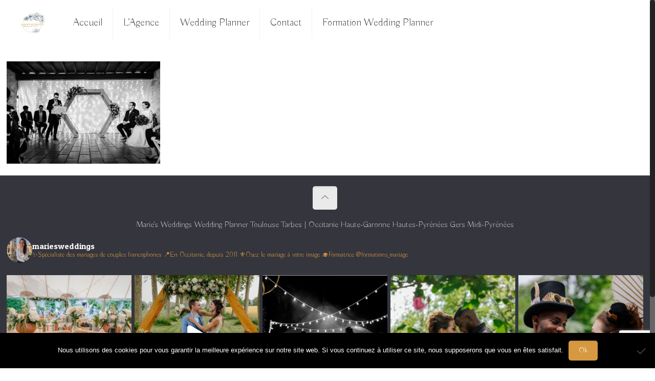

--- FILE ---
content_type: text/html; charset=UTF-8
request_url: https://marie-wedding-planner.fr/mariage-geek-toulouse-2/256_cecile-pierre_jolieshistoires/
body_size: 21562
content:
<!DOCTYPE html>
<html class="no-js" lang="fr-FR" itemscope="itemscope" itemtype="https://schema.org/WebPage">

<!-- head -->
<head>

<!-- meta -->
<meta charset="UTF-8" />
<meta name="viewport" content="width=device-width, initial-scale=1, maximum-scale=1">



<link rel="shortcut icon" href="https://marie-wedding-planner.fr/wp-content/uploads/2023/06/MARIES-Weddings.png" />	
<link rel="apple-touch-icon" href="https://marie-wedding-planner.fr/wp-content/uploads/2023/06/MARIES-Weddings.png" />
	

<!-- wp_head() -->
<!-- script | dynamic -->
<script>
//<![CDATA[
window.mfn_ajax = "https://marie-wedding-planner.fr/wp-admin/admin-ajax.php";
window.mfn_mobile_init = 1240;
window.mfn_nicescroll = 40;
window.mfn_parallax = "enllax";
window.mfn_prettyphoto = {style:"pp_default", width:0, height:0};
window.mfn_sliders = {blog:0, clients:0, offer:0, portfolio:0, shop:0, slider:0, testimonials:0};
window.mfn_retina_disable = 0;
//]]>
</script>
<meta name='robots' content='index, follow, max-image-preview:large, max-snippet:-1, max-video-preview:-1' />

	<!-- This site is optimized with the Yoast SEO plugin v26.5 - https://yoast.com/wordpress/plugins/seo/ -->
	<title>256_Cecile-Pierre_Jolieshistoires - Marie Wedding Planner</title>
	<link rel="canonical" href="https://marie-wedding-planner.fr/mariage-geek-toulouse-2/256_cecile-pierre_jolieshistoires/" />
	<meta property="og:locale" content="fr_FR" />
	<meta property="og:type" content="article" />
	<meta property="og:title" content="256_Cecile-Pierre_Jolieshistoires - Marie Wedding Planner" />
	<meta property="og:url" content="https://marie-wedding-planner.fr/mariage-geek-toulouse-2/256_cecile-pierre_jolieshistoires/" />
	<meta property="og:site_name" content="Marie Wedding Planner" />
	<meta property="article:publisher" content="https://www.facebook.com/mariesweddings" />
	<meta property="og:image" content="https://marie-wedding-planner.fr/mariage-geek-toulouse-2/256_cecile-pierre_jolieshistoires" />
	<meta property="og:image:width" content="1024" />
	<meta property="og:image:height" content="683" />
	<meta property="og:image:type" content="image/jpeg" />
	<meta name="twitter:card" content="summary_large_image" />
	<script type="application/ld+json" class="yoast-schema-graph">{"@context":"https://schema.org","@graph":[{"@type":"WebPage","@id":"https://marie-wedding-planner.fr/mariage-geek-toulouse-2/256_cecile-pierre_jolieshistoires/","url":"https://marie-wedding-planner.fr/mariage-geek-toulouse-2/256_cecile-pierre_jolieshistoires/","name":"256_Cecile-Pierre_Jolieshistoires - Marie Wedding Planner","isPartOf":{"@id":"https://marie-wedding-planner.fr/#website"},"primaryImageOfPage":{"@id":"https://marie-wedding-planner.fr/mariage-geek-toulouse-2/256_cecile-pierre_jolieshistoires/#primaryimage"},"image":{"@id":"https://marie-wedding-planner.fr/mariage-geek-toulouse-2/256_cecile-pierre_jolieshistoires/#primaryimage"},"thumbnailUrl":"https://marie-wedding-planner.fr/wp-content/uploads/2019/11/256_Cecile-Pierre_Jolieshistoires.jpg","datePublished":"2019-11-09T16:46:30+00:00","breadcrumb":{"@id":"https://marie-wedding-planner.fr/mariage-geek-toulouse-2/256_cecile-pierre_jolieshistoires/#breadcrumb"},"inLanguage":"fr-FR","potentialAction":[{"@type":"ReadAction","target":["https://marie-wedding-planner.fr/mariage-geek-toulouse-2/256_cecile-pierre_jolieshistoires/"]}]},{"@type":"ImageObject","inLanguage":"fr-FR","@id":"https://marie-wedding-planner.fr/mariage-geek-toulouse-2/256_cecile-pierre_jolieshistoires/#primaryimage","url":"https://marie-wedding-planner.fr/wp-content/uploads/2019/11/256_Cecile-Pierre_Jolieshistoires.jpg","contentUrl":"https://marie-wedding-planner.fr/wp-content/uploads/2019/11/256_Cecile-Pierre_Jolieshistoires.jpg","width":4000,"height":2667},{"@type":"BreadcrumbList","@id":"https://marie-wedding-planner.fr/mariage-geek-toulouse-2/256_cecile-pierre_jolieshistoires/#breadcrumb","itemListElement":[{"@type":"ListItem","position":1,"name":"Accueil","item":"https://marie-wedding-planner.fr/"},{"@type":"ListItem","position":2,"name":"Galerie Photo Mariage &#8211; Cécile et Pierre","item":"https://marie-wedding-planner.fr/mariage-geek-toulouse-2/"},{"@type":"ListItem","position":3,"name":"256_Cecile-Pierre_Jolieshistoires"}]},{"@type":"WebSite","@id":"https://marie-wedding-planner.fr/#website","url":"https://marie-wedding-planner.fr/","name":"Marie Wedding Planner","description":"","potentialAction":[{"@type":"SearchAction","target":{"@type":"EntryPoint","urlTemplate":"https://marie-wedding-planner.fr/?s={search_term_string}"},"query-input":{"@type":"PropertyValueSpecification","valueRequired":true,"valueName":"search_term_string"}}],"inLanguage":"fr-FR"}]}</script>
	<!-- / Yoast SEO plugin. -->


<link rel='dns-prefetch' href='//fonts.googleapis.com' />
<link rel='dns-prefetch' href='//netdna.bootstrapcdn.com' />
<link rel="alternate" type="application/rss+xml" title="Marie Wedding Planner &raquo; Flux" href="https://marie-wedding-planner.fr/feed/" />
<link rel="alternate" type="application/rss+xml" title="Marie Wedding Planner &raquo; Flux des commentaires" href="https://marie-wedding-planner.fr/comments/feed/" />
<link rel="alternate" type="application/rss+xml" title="Marie Wedding Planner &raquo; 256_Cecile-Pierre_Jolieshistoires Flux des commentaires" href="https://marie-wedding-planner.fr/mariage-geek-toulouse-2/256_cecile-pierre_jolieshistoires/feed/" />
<link rel="alternate" title="oEmbed (JSON)" type="application/json+oembed" href="https://marie-wedding-planner.fr/wp-json/oembed/1.0/embed?url=https%3A%2F%2Fmarie-wedding-planner.fr%2Fmariage-geek-toulouse-2%2F256_cecile-pierre_jolieshistoires%2F" />
<link rel="alternate" title="oEmbed (XML)" type="text/xml+oembed" href="https://marie-wedding-planner.fr/wp-json/oembed/1.0/embed?url=https%3A%2F%2Fmarie-wedding-planner.fr%2Fmariage-geek-toulouse-2%2F256_cecile-pierre_jolieshistoires%2F&#038;format=xml" />
		<!-- This site uses the Google Analytics by MonsterInsights plugin v9.10.0 - Using Analytics tracking - https://www.monsterinsights.com/ -->
		<!-- Remarque : MonsterInsights n’est actuellement pas configuré sur ce site. Le propriétaire doit authentifier son compte Google Analytics dans les réglages de MonsterInsights.  -->
					<!-- No tracking code set -->
				<!-- / Google Analytics by MonsterInsights -->
		<style id='wp-img-auto-sizes-contain-inline-css' type='text/css'>
img:is([sizes=auto i],[sizes^="auto," i]){contain-intrinsic-size:3000px 1500px}
/*# sourceURL=wp-img-auto-sizes-contain-inline-css */
</style>
<link rel='stylesheet' id='sbi_styles-css' href='https://marie-wedding-planner.fr/wp-content/plugins/instagram-feed/css/sbi-styles.min.css?ver=6.10.0' type='text/css' media='all' />
<style id='wp-emoji-styles-inline-css' type='text/css'>

	img.wp-smiley, img.emoji {
		display: inline !important;
		border: none !important;
		box-shadow: none !important;
		height: 1em !important;
		width: 1em !important;
		margin: 0 0.07em !important;
		vertical-align: -0.1em !important;
		background: none !important;
		padding: 0 !important;
	}
/*# sourceURL=wp-emoji-styles-inline-css */
</style>
<style id='wp-block-library-inline-css' type='text/css'>
:root{--wp-block-synced-color:#7a00df;--wp-block-synced-color--rgb:122,0,223;--wp-bound-block-color:var(--wp-block-synced-color);--wp-editor-canvas-background:#ddd;--wp-admin-theme-color:#007cba;--wp-admin-theme-color--rgb:0,124,186;--wp-admin-theme-color-darker-10:#006ba1;--wp-admin-theme-color-darker-10--rgb:0,107,160.5;--wp-admin-theme-color-darker-20:#005a87;--wp-admin-theme-color-darker-20--rgb:0,90,135;--wp-admin-border-width-focus:2px}@media (min-resolution:192dpi){:root{--wp-admin-border-width-focus:1.5px}}.wp-element-button{cursor:pointer}:root .has-very-light-gray-background-color{background-color:#eee}:root .has-very-dark-gray-background-color{background-color:#313131}:root .has-very-light-gray-color{color:#eee}:root .has-very-dark-gray-color{color:#313131}:root .has-vivid-green-cyan-to-vivid-cyan-blue-gradient-background{background:linear-gradient(135deg,#00d084,#0693e3)}:root .has-purple-crush-gradient-background{background:linear-gradient(135deg,#34e2e4,#4721fb 50%,#ab1dfe)}:root .has-hazy-dawn-gradient-background{background:linear-gradient(135deg,#faaca8,#dad0ec)}:root .has-subdued-olive-gradient-background{background:linear-gradient(135deg,#fafae1,#67a671)}:root .has-atomic-cream-gradient-background{background:linear-gradient(135deg,#fdd79a,#004a59)}:root .has-nightshade-gradient-background{background:linear-gradient(135deg,#330968,#31cdcf)}:root .has-midnight-gradient-background{background:linear-gradient(135deg,#020381,#2874fc)}:root{--wp--preset--font-size--normal:16px;--wp--preset--font-size--huge:42px}.has-regular-font-size{font-size:1em}.has-larger-font-size{font-size:2.625em}.has-normal-font-size{font-size:var(--wp--preset--font-size--normal)}.has-huge-font-size{font-size:var(--wp--preset--font-size--huge)}.has-text-align-center{text-align:center}.has-text-align-left{text-align:left}.has-text-align-right{text-align:right}.has-fit-text{white-space:nowrap!important}#end-resizable-editor-section{display:none}.aligncenter{clear:both}.items-justified-left{justify-content:flex-start}.items-justified-center{justify-content:center}.items-justified-right{justify-content:flex-end}.items-justified-space-between{justify-content:space-between}.screen-reader-text{border:0;clip-path:inset(50%);height:1px;margin:-1px;overflow:hidden;padding:0;position:absolute;width:1px;word-wrap:normal!important}.screen-reader-text:focus{background-color:#ddd;clip-path:none;color:#444;display:block;font-size:1em;height:auto;left:5px;line-height:normal;padding:15px 23px 14px;text-decoration:none;top:5px;width:auto;z-index:100000}html :where(.has-border-color){border-style:solid}html :where([style*=border-top-color]){border-top-style:solid}html :where([style*=border-right-color]){border-right-style:solid}html :where([style*=border-bottom-color]){border-bottom-style:solid}html :where([style*=border-left-color]){border-left-style:solid}html :where([style*=border-width]){border-style:solid}html :where([style*=border-top-width]){border-top-style:solid}html :where([style*=border-right-width]){border-right-style:solid}html :where([style*=border-bottom-width]){border-bottom-style:solid}html :where([style*=border-left-width]){border-left-style:solid}html :where(img[class*=wp-image-]){height:auto;max-width:100%}:where(figure){margin:0 0 1em}html :where(.is-position-sticky){--wp-admin--admin-bar--position-offset:var(--wp-admin--admin-bar--height,0px)}@media screen and (max-width:600px){html :where(.is-position-sticky){--wp-admin--admin-bar--position-offset:0px}}
/*wp_block_styles_on_demand_placeholder:697256e5c40c1*/
/*# sourceURL=wp-block-library-inline-css */
</style>
<style id='classic-theme-styles-inline-css' type='text/css'>
/*! This file is auto-generated */
.wp-block-button__link{color:#fff;background-color:#32373c;border-radius:9999px;box-shadow:none;text-decoration:none;padding:calc(.667em + 2px) calc(1.333em + 2px);font-size:1.125em}.wp-block-file__button{background:#32373c;color:#fff;text-decoration:none}
/*# sourceURL=/wp-includes/css/classic-themes.min.css */
</style>
<link rel='stylesheet' id='layerslider-css' href='https://marie-wedding-planner.fr/wp-content/plugins/LayerSlider/static/css/layerslider.css?ver=5.6.2' type='text/css' media='all' />
<link rel='stylesheet' id='ls-google-fonts-css' href='https://fonts.googleapis.com/css?family=Lato:100,300,regular,700,900%7COpen+Sans:300%7CIndie+Flower:regular%7COswald:300,regular,700&#038;subset=latin%2Clatin-ext' type='text/css' media='all' />
<link rel='stylesheet' id='contact-form-7-css' href='https://marie-wedding-planner.fr/wp-content/plugins/contact-form-7/includes/css/styles.css?ver=6.1.4' type='text/css' media='all' />
<link rel='stylesheet' id='cookie-notice-front-css' href='https://marie-wedding-planner.fr/wp-content/plugins/cookie-notice/css/front.min.css?ver=2.5.10' type='text/css' media='all' />
<link rel='stylesheet' id='SFSImainCss-css' href='https://marie-wedding-planner.fr/wp-content/plugins/ultimate-social-media-icons/css/sfsi-style.css?ver=2.9.6' type='text/css' media='all' />
<link rel='stylesheet' id='mfn-base-css' href='https://marie-wedding-planner.fr/wp-content/themes/betheme/css/base.css?ver=11.0' type='text/css' media='all' />
<link rel='stylesheet' id='mfn-btn-css' href='https://marie-wedding-planner.fr/wp-content/themes/betheme/css/buttons.css?ver=11.0' type='text/css' media='all' />
<link rel='stylesheet' id='mfn-icons-css' href='https://marie-wedding-planner.fr/wp-content/themes/betheme/fonts/mfn-icons.css?ver=11.0' type='text/css' media='all' />
<link rel='stylesheet' id='mfn-grid-css' href='https://marie-wedding-planner.fr/wp-content/themes/betheme/css/grid.css?ver=11.0' type='text/css' media='all' />
<link rel='stylesheet' id='mfn-layout-css' href='https://marie-wedding-planner.fr/wp-content/themes/betheme/css/layout.css?ver=11.0' type='text/css' media='all' />
<link rel='stylesheet' id='mfn-shortcodes-css' href='https://marie-wedding-planner.fr/wp-content/themes/betheme/css/shortcodes.css?ver=11.0' type='text/css' media='all' />
<link rel='stylesheet' id='mfn-variables-css' href='https://marie-wedding-planner.fr/wp-content/themes/betheme/css/variables.css?ver=11.0' type='text/css' media='all' />
<link rel='stylesheet' id='mfn-style-simple-css' href='https://marie-wedding-planner.fr/wp-content/themes/betheme/css/style-simple.css?ver=11.0' type='text/css' media='all' />
<link rel='stylesheet' id='mfn-animations-css' href='https://marie-wedding-planner.fr/wp-content/themes/betheme/assets/animations/animations.min.css?ver=11.0' type='text/css' media='all' />
<link rel='stylesheet' id='mfn-jquery-ui-css' href='https://marie-wedding-planner.fr/wp-content/themes/betheme/assets/ui/jquery.ui.all.css?ver=11.0' type='text/css' media='all' />
<link rel='stylesheet' id='mfn-prettyPhoto-css' href='https://marie-wedding-planner.fr/wp-content/themes/betheme/assets/prettyPhoto/prettyPhoto.css?ver=11.0' type='text/css' media='all' />
<link rel='stylesheet' id='mfn-jplayer-css' href='https://marie-wedding-planner.fr/wp-content/themes/betheme/assets/jplayer/css/jplayer.blue.monday.css?ver=11.0' type='text/css' media='all' />
<link rel='stylesheet' id='mfn-responsive-css' href='https://marie-wedding-planner.fr/wp-content/themes/betheme/css/responsive.css?ver=11.0' type='text/css' media='all' />
<link rel='stylesheet' id='mfn-skin-gold-css' href='https://marie-wedding-planner.fr/wp-content/themes/betheme/css/skins/gold/style.css?ver=11.0' type='text/css' media='all' />
<link rel='stylesheet' id='Buda-css' href='https://fonts.googleapis.com/css?family=Buda%3A300%2C400%2C500%2C700&#038;ver=6.9' type='text/css' media='all' />
<link rel='stylesheet' id='Patua+One-css' href='https://fonts.googleapis.com/css?family=Patua+One%3A300%2C400%2C500%2C700&#038;ver=6.9' type='text/css' media='all' />
<link rel='stylesheet' id='Roboto-css' href='https://fonts.googleapis.com/css?family=Roboto%3A300%2C400%2C500%2C700&#038;ver=6.9' type='text/css' media='all' />
<link rel='stylesheet' id='mfn-custom-css' href='https://marie-wedding-planner.fr/wp-content/themes/betheme/css/custom.css?ver=11.0' type='text/css' media='all' />
<link rel='stylesheet' id='fontawesome-css' href='//netdna.bootstrapcdn.com/font-awesome/3.2.1/css/font-awesome.min.css?ver=1.3.9' type='text/css' media='all' />
<link rel='stylesheet' id='style-css' href='https://marie-wedding-planner.fr/wp-content/themes/mariage/style.css?ver=11.0' type='text/css' media='all' />
		<style>
			/* Accessible for screen readers but hidden from view */
			.fa-hidden { position:absolute; left:-10000px; top:auto; width:1px; height:1px; overflow:hidden; }
			.rtl .fa-hidden { left:10000px; }
			.fa-showtext { margin-right: 5px; }
		</style>
		<script type="text/javascript" src="https://marie-wedding-planner.fr/wp-content/plugins/LayerSlider/static/js/greensock.js?ver=1.11.8" id="greensock-js"></script>
<script type="text/javascript" src="https://marie-wedding-planner.fr/wp-includes/js/jquery/jquery.min.js?ver=3.7.1" id="jquery-core-js"></script>
<script type="text/javascript" src="https://marie-wedding-planner.fr/wp-includes/js/jquery/jquery-migrate.min.js?ver=3.4.1" id="jquery-migrate-js"></script>
<script type="text/javascript" src="https://marie-wedding-planner.fr/wp-content/plugins/LayerSlider/static/js/layerslider.kreaturamedia.jquery.js?ver=5.6.2" id="layerslider-js"></script>
<script type="text/javascript" src="https://marie-wedding-planner.fr/wp-content/plugins/LayerSlider/static/js/layerslider.transitions.js?ver=5.6.2" id="layerslider-transitions-js"></script>
<script type="text/javascript" id="cookie-notice-front-js-before">
/* <![CDATA[ */
var cnArgs = {"ajaxUrl":"https:\/\/marie-wedding-planner.fr\/wp-admin\/admin-ajax.php","nonce":"f0146a2407","hideEffect":"fade","position":"bottom","onScroll":false,"onScrollOffset":100,"onClick":false,"cookieName":"cookie_notice_accepted","cookieTime":2592000,"cookieTimeRejected":2592000,"globalCookie":false,"redirection":false,"cache":false,"revokeCookies":false,"revokeCookiesOpt":"automatic"};

//# sourceURL=cookie-notice-front-js-before
/* ]]> */
</script>
<script type="text/javascript" src="https://marie-wedding-planner.fr/wp-content/plugins/cookie-notice/js/front.min.js?ver=2.5.10" id="cookie-notice-front-js"></script>
<link rel="https://api.w.org/" href="https://marie-wedding-planner.fr/wp-json/" /><link rel="alternate" title="JSON" type="application/json" href="https://marie-wedding-planner.fr/wp-json/wp/v2/media/2968" /><link rel="EditURI" type="application/rsd+xml" title="RSD" href="https://marie-wedding-planner.fr/xmlrpc.php?rsd" />
<meta name="generator" content="WordPress 6.9" />
<link rel='shortlink' href='https://marie-wedding-planner.fr/?p=2968' />
<meta name="follow.[base64]" content="sJ9bUlwms2ZxScCAnAYp"/><!-- style | dynamic -->
<style>
@media only screen and (min-width: 1240px) {body:not(.header-simple) #Top_bar #menu { display:block !important; }.tr-menu #Top_bar #menu { background:none !important;}#Top_bar .menu > li > ul.mfn-megamenu { width:984px; }#Top_bar .menu > li > ul.mfn-megamenu > li { float:left;}#Top_bar .menu > li > ul.mfn-megamenu > li.mfn-megamenu-cols-1 { width:100%;}#Top_bar .menu > li > ul.mfn-megamenu > li.mfn-megamenu-cols-2 { width:50%;}#Top_bar .menu > li > ul.mfn-megamenu > li.mfn-megamenu-cols-3 { width:33.33%;}#Top_bar .menu > li > ul.mfn-megamenu > li.mfn-megamenu-cols-4 { width:25%;}#Top_bar .menu > li > ul.mfn-megamenu > li.mfn-megamenu-cols-5 { width:20%;}#Top_bar .menu > li > ul.mfn-megamenu > li.mfn-megamenu-cols-6 { width:16.66%;}#Top_bar .menu > li > ul.mfn-megamenu > li > ul { display:block !important; position:inherit; left:auto; top:auto; border-width: 0 1px 0 0; }#Top_bar .menu > li > ul.mfn-megamenu > li:last-child > ul{ border: 0; }#Top_bar .menu > li > ul.mfn-megamenu > li > ul li { width: auto; }#Top_bar .menu > li > ul.mfn-megamenu a.mfn-megamenu-title { text-transform: uppercase; font-weight:400;}#Top_bar .menu > li > ul.mfn-megamenu a.mfn-megamenu-title:hover { background:none;}#Top_bar .menu > li > ul.mfn-megamenu a .menu-arrow { display: none; }.menuo-right #Top_bar .menu > li > ul.mfn-megamenu { left:auto; right:0;}.menuo-right #Top_bar .menu > li > ul.mfn-megamenu-bg { box-sizing:border-box;}#Top_bar .menu > li > ul.mfn-megamenu-bg { padding:20px 166px 20px 20px; background-repeat:no-repeat; background-position: bottom right; }#Top_bar .menu > li > ul.mfn-megamenu-bg > li { background:none;}#Top_bar .menu > li > ul.mfn-megamenu-bg > li a { border:none;}#Top_bar .menu > li > ul.mfn-megamenu-bg > li > ul { background:none !important;-webkit-box-shadow: 0 0 0 0;-moz-box-shadow: 0 0 0 0;box-shadow: 0 0 0 0;}#Top_bar.is-sticky { position:fixed !important; width:100%; left:0; top:-60px; height:60px; z-index:701; background:#fff; opacity:.97; filter: alpha(opacity = 97);-webkit-box-shadow: 0px 2px 5px 0px rgba(0, 0, 0, 0.1); -moz-box-shadow: 0px 2px 5px 0px rgba(0, 0, 0, 0.1);box-shadow: 0px 2px 5px 0px rgba(0, 0, 0, 0.1);}.layout-boxed.header-boxed #Top_bar.is-sticky { max-width:1240px; left:50%; -webkit-transform: translateX(-50%); transform: translateX(-50%);}.layout-boxed.header-boxed.nice-scroll #Top_bar.is-sticky { margin-left:-5px;}#Top_bar.is-sticky .top_bar_left,#Top_bar.is-sticky .top_bar_right,#Top_bar.is-sticky .top_bar_right:before { background:none;}#Top_bar.is-sticky .top_bar_right { top:-4px;}#Top_bar.is-sticky .logo { width:auto; margin: 0 30px 0 20px; padding:0;}#Top_bar.is-sticky #logo { padding:5px 0; height:50px; line-height:50px;}#Top_bar.is-sticky #logo img { max-height:35px; width: auto !important;}#Top_bar.is-sticky #logo img.logo-main { display:none;}#Top_bar.is-sticky #logo img.logo-sticky { display:inline;}#Top_bar.is-sticky .menu_wrapper { clear:none;}#Top_bar.is-sticky .menu_wrapper .menu > li > a{ padding:15px 0;}#Top_bar.is-sticky .menu > li > a,#Top_bar.is-sticky .menu > li > a span { line-height:30px;}#Top_bar.is-sticky .menu > li > a:after { top:auto; bottom:-4px;}#Top_bar.is-sticky .menu > li > a span.description { display:none;}#Top_bar.is-sticky #header_cart { top:27px;}#Top_bar.is-sticky #search_button { top:25px;}#Top_bar.is-sticky a.button.action_button { top:13px;}#Top_bar.is-sticky .wpml-languages { top:15px;}#Top_bar.is-sticky .secondary_menu_wrapper,#Top_bar.is-sticky .banner_wrapper { display:none;}.header-simple #Top_bar.is-sticky .responsive-menu-toggle { top:12px;}.header-stack.header-center #Top_bar #menu { display: inline-block !important;}.header-overlay #Top_bar.is-sticky { display:none;}.sticky-dark #Top_bar.is-sticky { background: rgba(0,0,0,.8); }.sticky-dark #Top_bar.is-sticky .menu > li > a { color: #fff; }.sticky-dark #Top_bar.is-sticky .top_bar_right a { color: rgba(255,255,255,.5); }.sticky-dark #Top_bar.is-sticky .wpml-languages a.active,.sticky-dark #Top_bar.is-sticky .wpml-languages ul.wpml-lang-dropdown { background: rgba(0,0,0,0.3); border-color: rgba(0, 0, 0, 0.1); }.header-plain:not(.menuo-right) #Header .top_bar_left { width:auto !important;}.header-simple #Top_bar #menu { display:none; height: auto; width: 300px; bottom: auto; top: 60px; right: 1px; position: absolute; margin: 0px;}.header-simple #Header a.responsive-menu-toggle { display:block; width: 35px; height: 35px; line-height: 35px; font-size: 25px; text-align: center; position:absolute; top: 28px; right: 10px; -webkit-border-radius: 3px; border-radius: 3px; }.header-simple #Header a:hover.responsive-menu-toggle { text-decoration: none; }.header-simple #Top_bar #menu > ul { width:100%; float: left; }.header-simple #Top_bar #menu ul li { width: 100%; padding-bottom: 0; border-right: 0; position: relative; }.header-simple #Top_bar #menu ul li a { padding:0 20px; margin:0; display: block; height: auto; line-height: normal; border:none; }.header-simple #Top_bar #menu ul li a:after { display:none;}.header-simple #Top_bar #menu ul li a span { border:none; line-height:48px; display:inline; padding:0;}.header-simple #Top_bar #menu ul li.submenu .menu-toggle { display:block; position:absolute; right:0; top:0; width:48px; height:48px; line-height:48px; font-size:30px; text-align:center; color:#d6d6d6; border-left:1px solid #eee; cursor:pointer;}.header-simple #Top_bar #menu ul li.submenu .menu-toggle:after { content:"+"}.header-simple #Top_bar #menu ul li.hover > .menu-toggle:after { content:"-"}.header-simple #Top_bar #menu ul li.hover a { border-bottom: 0; }.header-simple #Top_bar #menu ul.mfn-megamenu li .menu-toggle { display:none;}.header-simple #Top_bar #menu ul li ul { position:relative !important; left:0 !important; top:0; padding: 0; margin-left: 0 !important; width:auto !important; background-image:none;}.header-simple #Top_bar #menu ul li ul li { width:100% !important;}.header-simple #Top_bar #menu ul li ul li a { padding: 0 20px 0 30px;}.header-simple #Top_bar #menu ul li ul li a .menu-arrow { display: none;}.header-simple #Top_bar #menu ul li ul li a span { padding:0;}.header-simple #Top_bar #menu ul li ul li a span:after { display:none !important;}.header-simple #Top_bar .menu > li > ul.mfn-megamenu a.mfn-megamenu-title { text-transform: uppercase; font-weight:400;}.header-simple #Top_bar .menu > li > ul.mfn-megamenu > li > ul { display:block !important; position:inherit; left:auto; top:auto;}.header-simple #Top_bar #menu ul li ul li ul { border-left: 0 !important; padding: 0; top: 0; }.header-simple #Top_bar #menu ul li ul li ul li a { padding: 0 20px 0 40px;}.rtl.header-simple#Top_bar #menu { left: 1px; right: auto;}.rtl.header-simple #Top_bar a.responsive-menu-toggle { left:10px; right:auto; }.rtl.header-simple #Top_bar #menu ul li.submenu .menu-toggle { left:0; right:auto; border-left:none; border-right:1px solid #eee;}.rtl.header-simple #Top_bar #menu ul li ul { left:auto !important; right:0 !important;}.rtl.header-simple #Top_bar #menu ul li ul li a { padding: 0 30px 0 20px;}.rtl.header-simple #Top_bar #menu ul li ul li ul li a { padding: 0 40px 0 20px;}.menu-highlight #Top_bar .menu > li { margin: 0 2px; }.menu-highlight:not(.header-creative) #Top_bar .menu > li > a { margin: 20px 0; padding: 0; -webkit-border-radius: 5px; border-radius: 5px; }.menu-highlight #Top_bar .menu > li > a:after { display: none; }.menu-highlight #Top_bar .menu > li > a span:not(.description) { line-height: 50px; }.menu-highlight #Top_bar .menu > li > a span.description { display: none; }.menu-highlight.header-stack #Top_bar .menu > li > a { margin: 10px 0; }.menu-highlight.header-stack #Top_bar .menu > li > a span:not(.description) { line-height: 40px; }.menu-highlight.header-fixed #Top_bar .menu > li > a { margin: 10px 0; padding: 5px 0; }.menu-highlight.header-fixed #Top_bar .menu > li > a span { line-height:30px;}.menu-highlight.header-transparent #Top_bar .menu > li > a { margin: 5px 0; }.menu-highlight.header-simple #Top_bar #menu ul li,.menu-highlight.header-creative #Top_bar #menu ul li { margin: 0; }.menu-highlight.header-simple #Top_bar #menu ul li > a,.menu-highlight.header-creative #Top_bar #menu ul li > a { -webkit-border-radius: 0; border-radius: 0; }.menu-highlight:not(.header-simple) #Top_bar.is-sticky .menu > li > a { margin: 10px 0 !important; padding: 5px 0 !important; }.menu-highlight:not(.header-simple) #Top_bar.is-sticky .menu > li > a span { line-height:30px !important;}.menu-line-below #Top_bar .menu > li > a:after { top: auto; bottom: -4px; }.menu-line-below #Top_bar.is-sticky .menu > li > a:after { top: auto; bottom: -4px; }.menu-line-below-80 #Top_bar:not(.is-sticky) .menu > li > a:after { height: 4px; left: 10%; top: 50%; margin-top: 20px; width: 80%; } .menu-line-below-80-1 #Top_bar:not(.is-sticky) .menu > li > a:after { height: 1px; left: 10%; top: 50%; margin-top: 20px; width: 80%; }.menu-arrow-top #Top_bar .menu > li > a:after { background: none repeat scroll 0 0 rgba(0, 0, 0, 0) !important; border-color: #cccccc transparent transparent transparent; border-style: solid; border-width: 7px 7px 0 7px; display: block; height: 0; left: 50%; margin-left: -7px; top: 0 !important; width: 0; }.menu-arrow-top.header-transparent #Top_bar .menu > li > a:after,.menu-arrow-top.header-plain #Top_bar .menu > li > a:after { display: none; }.menu-arrow-top #Top_bar.is-sticky .menu > li > a:after { top: 0px !important; }.menu-arrow-bottom #Top_bar .menu > li > a:after { background: none !important; border-color: transparent transparent #cccccc transparent; border-style: solid; border-width: 0 7px 7px; display: block; height: 0; left: 50%; margin-left: -7px; top: auto; bottom: 0; width: 0; }.menu-arrow-bottom.header-transparent #Top_bar .menu > li > a:after,.menu-arrow-bottom.header-plain #Top_bar .menu > li > a:after { display: none; }.menu-arrow-bottom #Top_bar.is-sticky .menu > li > a:after { top: auto; bottom: 0; }.menuo-no-borders #Top_bar .menu > li > a span:not(.description) { border-right-width: 0; }.menuo-no-borders #Header_creative #Top_bar .menu > li > a span { border-bottom-width: 0; }}@media only screen and (max-width: 1239px){.header_placeholder { height: 0 !important;}#Top_bar #menu { display:none; height: auto; width: 300px; bottom: auto; top: 100%; right: 1px; position: absolute; margin: 0px;}#Top_bar a.responsive-menu-toggle { display:block; width: 35px; height: 35px; text-align: center; position:absolute; top: 28px; right: 10px; -webkit-border-radius: 3px; border-radius: 3px;}#Top_bar a:hover.responsive-menu-toggle { text-decoration: none;}#Top_bar a.responsive-menu-toggle i { font-size: 25px; line-height: 35px;}#Top_bar a.responsive-menu-toggle span { float:right; padding:10px 5px; line-height:14px;}#Top_bar #menu > ul { width:100%; float: left; }#Top_bar #menu ul li { width: 100%; padding-bottom: 0; border-right: 0; position: relative; }#Top_bar #menu ul li a { padding:0 20px; margin:0; display: block; height: auto; line-height: normal; border:none; }#Top_bar #menu ul li a:after { display:none;}#Top_bar #menu ul li a span { border:none; line-height:48px; display:inline; padding:0;}#Top_bar #menu ul li a span.description { margin:0 0 0 5px;}#Top_bar #menu ul li.submenu .menu-toggle { display:block; position:absolute; right:0; top:0; width:48px; height:48px; line-height:48px; font-size:30px; text-align:center; color:#d6d6d6; border-left:1px solid #eee; cursor:pointer;}#Top_bar #menu ul li.submenu .menu-toggle:after { content:"+"}#Top_bar #menu ul li.hover > .menu-toggle:after { content:"-"}#Top_bar #menu ul li.hover a { border-bottom: 0; }#Top_bar #menu ul li a span:after { display:none !important;} #Top_bar #menu ul.mfn-megamenu li .menu-toggle { display:none;}#Top_bar #menu ul li ul { position:relative !important; left:0 !important; top:0; padding: 0; margin-left: 0 !important; width:auto !important; background-image:none !important;box-shadow: 0 0 0 0 transparent !important; -webkit-box-shadow: 0 0 0 0 transparent !important;}#Top_bar #menu ul li ul li { width:100% !important;}#Top_bar #menu ul li ul li a { padding: 0 20px 0 30px;}#Top_bar #menu ul li ul li a .menu-arrow { display: none;}#Top_bar #menu ul li ul li a span { padding:0;}#Top_bar #menu ul li ul li a span:after { display:none !important;}#Top_bar .menu > li > ul.mfn-megamenu a.mfn-megamenu-title { text-transform: uppercase; font-weight:400;}#Top_bar .menu > li > ul.mfn-megamenu > li > ul { display:block !important; position:inherit; left:auto; top:auto;}#Top_bar #menu ul li ul li ul { border-left: 0 !important; padding: 0; top: 0; }#Top_bar #menu ul li ul li ul li a { padding: 0 20px 0 40px;}.rtl #Top_bar #menu { left: 1px; right: auto;}.rtl #Top_bar a.responsive-menu-toggle { left:10px; right:auto; }.rtl #Top_bar #menu ul li.submenu .menu-toggle { left:0; right:auto; border-left:none; border-right:1px solid #eee;}.rtl #Top_bar #menu ul li ul { left:auto !important; right:0 !important;}.rtl #Top_bar #menu ul li ul li a { padding: 0 30px 0 20px;}.rtl #Top_bar #menu ul li ul li ul li a { padding: 0 40px 0 20px;}.header-stack #Top_bar {}.header-stack .menu_wrapper a.responsive-menu-toggle { position: static !important; margin: 11px 0; }.header-stack .menu_wrapper #menu { left: 0; right: auto; }.rtl.header-stack #Top_bar #menu { left: auto; right: 0; }}html { background-color: #ffffff;}#Wrapper, #Content { background-color: #ffffff;}body, button, span.date_label, .timeline_items li h3 span, input[type="submit"], input[type="reset"], input[type="button"],input[type="text"], input[type="password"], input[type="tel"], input[type="email"], textarea, select, .offer_li .title h3 {font-family: "Buda", Arial, Tahoma, sans-serif;font-weight: 400;}#menu > ul > li > a, .action_button, #overlay-menu ul li a {font-family: "Buda", Arial, Tahoma, sans-serif;font-weight: 400;}#Subheader .title {font-family: "Patua One", Arial, Tahoma, sans-serif;font-weight: 400;}h1, .text-logo #logo {font-family: "Patua One", Arial, Tahoma, sans-serif;font-weight: 300;}h2 {font-family: "Patua One", Arial, Tahoma, sans-serif;font-weight: 300;}h3 {font-family: "Patua One", Arial, Tahoma, sans-serif;font-weight: 300;}h4 {font-family: "Patua One", Arial, Tahoma, sans-serif;font-weight: 300;}h5 {font-family: "Roboto", Arial, Tahoma, sans-serif;font-weight: 700;}h6 {font-family: "Roboto", Arial, Tahoma, sans-serif;font-weight: 400;}blockquote {font-family: "Patua One", Arial, Tahoma, sans-serif;}.chart_box .chart .num, .counter .desc_wrapper .number-wrapper, .how_it_works .image .number,.pricing-box .plan-header .price, .quick_fact .number-wrapper, .woocommerce .product div.entry-summary .price {font-family: "Arial", Arial, Tahoma, sans-serif;}body {font-size: 16px;line-height: 24px;}#menu > ul > li > a, .action_button {font-size: 20px;}#Subheader .title {font-size: 25px;line-height: 25px;}h1, .text-logo #logo { font-size: 25px;line-height: 25px;}h2 { font-size: 30px;line-height: 30px;}h3 {font-size: 25px;line-height: 27px;}h4 {font-size: 21px;line-height: 25px;}h5 {font-size: 15px;line-height: 20px;}h6 {font-size: 13px;line-height: 20px;}@media only screen and (min-width: 768px) and (max-width: 959px){body {font-size: 14px;line-height: 21px;}#menu > ul > li > a {font-size: 18px;}#Subheader .title {font-size: 23px;line-height: 23px;}h1, .text-logo #logo {font-size: 23px;line-height: 23px;}h2 {font-size: 27px;line-height: 27px;}h3 {font-size: 23px;line-height: 25px;}h4 {font-size: 19px;line-height: 23px;}h5 {font-size: 14px;line-height: 18px;}h6 {font-size: 13px;line-height: 19px;}blockquote { font-size: 15px;}.the_content_wrapper ul, .the_content_wrapper ol { font-size: 14px; line-height: 19px; }.faq .question .title { font-size: 14px; }.pricing-box .plan-header h2 { font-size: 27px; line-height: 27px; }.pricing-box .plan-header .price > span { font-size: 40px; line-height: 40px; }.pricing-box .plan-header .price sup.currency { font-size: 18px; line-height: 18px; }.pricing-box .plan-header .price sup.period { font-size: 14px; line-height: 14px;}.offer .offer_li .desc_wrapper .title h3 { font-size: 32px; line-height: 32px; }.offer_thumb_ul li.offer_thumb_li .desc_wrapper .title h3 {font-size: 32px; line-height: 32px; }.counter .desc_wrapper .number-wrapper { font-size: 45px; line-height: 45px;}.counter .desc_wrapper .title { font-size: 14px; line-height: 18px;}.chart_box .chart .num { font-size: 45px; line-height: 45px; }.trailer_box .desc h2 { font-size: 27px; line-height: 27px; }.quick_fact .number { font-size: 80px; line-height: 80px;}}@media only screen and (min-width: 480px) and (max-width: 767px){body {font-size: 13px;line-height: 20px;}#menu > ul > li > a {font-size: 16px;}#Subheader .title {font-size: 20px;line-height: 20px;}h1, .text-logo #logo {font-size: 20px;line-height: 20px;}h2 {font-size: 24px;line-height: 24px;}h3 {font-size: 20px;line-height: 22px;}h4 {font-size: 17px;line-height: 21px;}h5 {font-size: 13px;line-height: 17px;}h6 {font-size: 13px;line-height: 18px;}blockquote { font-size: 14px;}.the_content_wrapper ul, .the_content_wrapper ol { font-size: 13px; line-height: 16px; }.faq .question .title { font-size: 13px; }.pricing-box .plan-header h2 { font-size: 24px; line-height: 24px; }.pricing-box .plan-header .price > span { font-size: 34px; line-height: 34px; }.pricing-box .plan-header .price sup.currency { font-size: 16px; line-height: 16px; }.pricing-box .plan-header .price sup.period { font-size: 13px; line-height: 13px;}.offer .offer_li .desc_wrapper .title h3 { font-size: 28px; line-height: 28px; }.offer_thumb_ul li.offer_thumb_li .desc_wrapper .title h3 {font-size: 28px; line-height: 28px; }.counter .desc_wrapper .number-wrapper { font-size: 40px; line-height: 40px;}.counter .desc_wrapper .title { font-size: 13px; line-height: 16px;}.chart_box .chart .num { font-size: 40px; line-height: 40px; }.trailer_box .desc h2 { font-size: 24px; line-height: 24px; }.quick_fact .number { font-size: 70px; line-height: 70px;}}@media only screen and (max-width: 479px){body {font-size: 13px;line-height: 20px;}#menu > ul > li > a {font-size: 14px;}#Subheader .title {font-size: 18px;line-height: 18px;}h1, .text-logo #logo {font-size: 18px;line-height: 18px;}h2 { font-size: 21px;line-height: 21px;}h3 {font-size: 18px;line-height: 20px;}h4 {font-size: 15px;line-height: 18px;}h5 {font-size: 13px;line-height: 16px;}h6 {font-size: 13px;line-height: 17px;}blockquote { font-size: 13px;}.the_content_wrapper ul, .the_content_wrapper ol { font-size: 13px; line-height: 16px; }.faq .question .title { font-size: 13px; }.pricing-box .plan-header h2 { font-size: 21px; line-height: 21px; }.pricing-box .plan-header .price > span { font-size: 32px; line-height: 32px; }.pricing-box .plan-header .price sup.currency { font-size: 14px; line-height: 14px; }.pricing-box .plan-header .price sup.period { font-size: 13px; line-height: 13px;}.offer .offer_li .desc_wrapper .title h3 { font-size: 26px; line-height: 26px; }.offer_thumb_ul li.offer_thumb_li .desc_wrapper .title h3 {font-size: 26px; line-height: 26px; }.counter .desc_wrapper .number-wrapper { font-size: 35px; line-height: 35px;}.counter .desc_wrapper .title { font-size: 13px; line-height: 26px;}.chart_box .chart .num { font-size: 35px; line-height: 35px; }.trailer_box .desc h2 { font-size: 21px; line-height: 21px; }.quick_fact .number { font-size: 60px; line-height: 60px;}}.with_aside .sidebar.columns {width: 23%;}.with_aside .sections_group {width: 75%;}.aside_both .sidebar.columns {width: 18%;}.aside_both .sidebar-1{ margin-left: -79%;}.aside_both .sections_group {width: 60%;margin-left: 20%;}@media only screen and (min-width:1240px){#Wrapper {max-width: 1459px;}.section_wrapper, .container, .with_aside .content_wrapper {max-width: 1439px;}.layout-boxed.header-boxed #Top_bar.is-sticky{max-width: 1459px;}}
</style>

<!--[if lt IE 9]>
<script src="https://html5shiv.googlecode.com/svn/trunk/html5.js"></script>
<![endif]-->
<meta name="generator" content="Powered by Visual Composer - drag and drop page builder for WordPress."/>
<!--[if lte IE 9]><link rel="stylesheet" type="text/css" href="https://marie-wedding-planner.fr/wp-content/plugins/js_composer/assets/css/vc_lte_ie9.min.css" media="screen"><![endif]--><!--[if IE  8]><link rel="stylesheet" type="text/css" href="https://marie-wedding-planner.fr/wp-content/plugins/js_composer/assets/css/vc-ie8.min.css" media="screen"><![endif]--><noscript><style type="text/css"> .wpb_animate_when_almost_visible { opacity: 1; }</style></noscript></head>

<!-- body -->
<body class="attachment wp-singular attachment-template-default attachmentid-2968 attachment-jpeg wp-theme-betheme wp-child-theme-mariage cookies-not-set  color-gold style-default layout-full-width nice-scroll-on mobile-tb-center hide-love header-classic minimalist-header sticky-header sticky-white ab-hide subheader-both-center footer-stick footer-copy-center wpb-js-composer js-comp-ver-4.12.1 vc_responsive">
	
	<!-- mfn_hook_top --><!-- mfn_hook_top -->	
		
		
	<!-- #Wrapper -->
	<div id="Wrapper">
	
				
			
		<!-- #Header_bg -->
		<div id="Header_wrapper" >
	
			<!-- #Header -->
			<header id="Header">
				


<!-- .header_placeholder 4sticky  -->
<div class="header_placeholder"></div>

<div id="Top_bar" class="loading">

	<div class="container">
		<div class="column one">
		
			<div class="top_bar_left clearfix">
			
				<!-- .logo -->
				<div class="logo">
					<a id="logo" href="https://marie-wedding-planner.fr" title="Marie Wedding Planner"><img class="logo-main   scale-with-grid" src="https://marie-wedding-planner.fr/wp-content/uploads/2023/06/MARIES-Weddings.png" 	alt="Marie Wedding Planner" /><img class="logo-sticky scale-with-grid" src="https://marie-wedding-planner.fr/wp-content/uploads/2023/06/MARIES-Weddings.png" alt="" /><img class="logo-mobile scale-with-grid" src="https://marie-wedding-planner.fr/wp-content/uploads/2023/06/MARIES-Weddings.png" alt="" /></a>				</div>
			
				<div class="menu_wrapper">
					<nav id="menu" class="menu-menu-principal-container"><ul id="menu-menu-principal" class="menu"><li id="menu-item-9" class="menu-item menu-item-type-post_type menu-item-object-page menu-item-home menu-item-9"><a href="https://marie-wedding-planner.fr/"><span>Accueil</span></a></li>
<li id="menu-item-25" class="menu-item menu-item-type-post_type menu-item-object-page menu-item-has-children menu-item-25"><a href="https://marie-wedding-planner.fr/organisateur-de-mariage-toulouse-2/"><span>L&rsquo;Agence</span></a>
<ul class="sub-menu">
	<li id="menu-item-3177" class="menu-item menu-item-type-post_type menu-item-object-page menu-item-3177"><a href="https://marie-wedding-planner.fr/organisateur-de-mariage-toulouse-2/"><span>Votre Wedding Planner</span></a></li>
	<li id="menu-item-1283" class="menu-item menu-item-type-post_type menu-item-object-page menu-item-1283"><a href="https://marie-wedding-planner.fr/temoignages/"><span>On parle de l&rsquo;agence</span></a></li>
	<li id="menu-item-3109" class="menu-item menu-item-type-post_type menu-item-object-page menu-item-has-children menu-item-3109"><a href="https://marie-wedding-planner.fr/photos-de-mariage-toulouse-2/"><span>Portfolio</span></a>
	<ul class="sub-menu">
		<li id="menu-item-3178" class="menu-item menu-item-type-post_type menu-item-object-page menu-item-3178"><a href="https://marie-wedding-planner.fr/photos-de-mariage-toulouse-2/"><span>Galerie Photo Mariage</span></a></li>
		<li id="menu-item-1887" class="menu-item menu-item-type-post_type menu-item-object-page menu-item-1887"><a href="https://marie-wedding-planner.fr/journal-wedding-planner-toulouse/"><span>Blog</span></a></li>
	</ul>
</li>
</ul>
</li>
<li id="menu-item-3896" class="menu-item menu-item-type-post_type menu-item-object-page menu-item-3896"><a href="https://marie-wedding-planner.fr/trarif-wedding-planner-2/"><span>Wedding Planner</span></a></li>
<li id="menu-item-21" class="menu-item menu-item-type-post_type menu-item-object-page menu-item-21"><a href="https://marie-wedding-planner.fr/organiser-votre-mariage/"><span>Contact</span></a></li>
<li id="menu-item-4002" class="menu-item menu-item-type-post_type menu-item-object-page menu-item-4002"><a href="https://marie-wedding-planner.fr/formation-wedding-planner/"><span>Formation Wedding Planner</span></a></li>
</ul></nav><a class="responsive-menu-toggle " href="#"><span><span class="btn-menu-resp">Menu <i class="icon-menu"></i></span></span></a>					
				</div>			
				
				<div class="secondary_menu_wrapper">
					<!-- #secondary-menu -->
									</div>
				
				<div class="banner_wrapper">
									</div>
				
				<div class="search_wrapper">
					<!-- #searchform -->
					
					
<form method="get" id="searchform" action="https://marie-wedding-planner.fr/">
						
		
	<i class="icon_search icon-search"></i>
	<a href="#" class="icon_close"><i class="icon-cancel"></i></a>
	
	<input type="text" class="field" name="s" id="s" placeholder="Entrez votre recherche" />			
	<input type="submit" class="submit" value="" style="display:none;" />
	
</form>					
				</div>				
				
			</div>
			
						
		</div>
	</div>
</div>	
							</header>
				
					
		</div>
		
		<!-- mfn_hook_content_before --><!-- mfn_hook_content_before -->	
<!-- #Content -->
<div id="Content">
	<div class="content_wrapper clearfix">

		<!-- .sections_group -->
		<div class="sections_group">
		
			<div class="entry-content" itemprop="mainContentOfPage">
				<div class="section the_content no_content"><div class="section_wrapper"><div class="the_content_wrapper"><p class="attachment"><a href='https://marie-wedding-planner.fr/wp-content/uploads/2019/11/256_Cecile-Pierre_Jolieshistoires.jpg'><img fetchpriority="high" decoding="async" width="300" height="200" src="https://marie-wedding-planner.fr/wp-content/uploads/2019/11/256_Cecile-Pierre_Jolieshistoires-300x200.jpg" class="attachment-medium size-medium" alt="" srcset="https://marie-wedding-planner.fr/wp-content/uploads/2019/11/256_Cecile-Pierre_Jolieshistoires-300x200.jpg 300w, https://marie-wedding-planner.fr/wp-content/uploads/2019/11/256_Cecile-Pierre_Jolieshistoires-768x512.jpg 768w, https://marie-wedding-planner.fr/wp-content/uploads/2019/11/256_Cecile-Pierre_Jolieshistoires-1024x683.jpg 1024w, https://marie-wedding-planner.fr/wp-content/uploads/2019/11/256_Cecile-Pierre_Jolieshistoires-219x146.jpg 219w, https://marie-wedding-planner.fr/wp-content/uploads/2019/11/256_Cecile-Pierre_Jolieshistoires-50x33.jpg 50w, https://marie-wedding-planner.fr/wp-content/uploads/2019/11/256_Cecile-Pierre_Jolieshistoires-112x75.jpg 112w" sizes="(max-width: 300px) 100vw, 300px" /></a></p>
</div></div></div>			</div>
			
				
		</div>
		
		<!-- .four-columns - sidebar -->
		
	</div>
</div>


<!-- mfn_hook_content_after --><!-- mfn_hook_content_after -->
<!-- #Footer -->		
<footer id="Footer" class="clearfix">
	
		
		
	
		
		
		<div class="footer_copy">
			<div class="container">
				<div class="column one">

					<a id="back_to_top" class="button button_left button_js " href=""><span class="button_icon"><i class="icon-up-open-big"></i></span></a>
					
					<!-- Copyrights -->
					<div class="copyright">
						Marie's Weddings Wedding Planner Toulouse Tarbes | Occitanie Haute-Garonne Hautes-Pyrénées Gers Midi-Pyrénées 
<div id="sb_instagram"  class="sbi sbi_mob_col_1 sbi_tab_col_2 sbi_col_5" style="padding-bottom: 6px; width: 100%;"	 data-feedid="sbi_mariesweddings#5"  data-res="auto" data-cols="5" data-colsmobile="1" data-colstablet="2" data-num="5" data-nummobile="" data-item-padding="3"	 data-shortcode-atts="{&quot;num&quot;:&quot;5&quot;,&quot;cols&quot;:&quot;5&quot;}"  data-postid="2968" data-locatornonce="dbaed926a6" data-imageaspectratio="1:1" data-sbi-flags="favorLocal,gdpr">
	<div class="sb_instagram_header "   >
	<a class="sbi_header_link" target="_blank"
	   rel="nofollow noopener" href="https://www.instagram.com/mariesweddings/" title="@mariesweddings">
		<div class="sbi_header_text">
			<div class="sbi_header_img"  data-avatar-url="https://scontent-bru2-1.xx.fbcdn.net/v/t51.2885-15/481809535_9406418862770539_1090235100592590014_n.jpg?_nc_cat=107&amp;ccb=1-7&amp;_nc_sid=7d201b&amp;_nc_ohc=BT9H2shFV9oQ7kNvwG5NxUj&amp;_nc_oc=Adlz4ZEOF2WYVgjnZl5XB16X9TfLc_ZO_Yzm_aNw8f7zicQ07D9Qzim1bm9KwesaLOk&amp;_nc_zt=23&amp;_nc_ht=scontent-bru2-1.xx&amp;edm=AL-3X8kEAAAA&amp;oh=00_AfoFkmTbjTqURzuC8CpIRYCmWGyMT3pfgpZMpC2Y4o2siA&amp;oe=6977E2A1">
									<div class="sbi_header_img_hover"  ><svg class="sbi_new_logo fa-instagram fa-w-14" aria-hidden="true" data-fa-processed="" aria-label="Instagram" data-prefix="fab" data-icon="instagram" role="img" viewBox="0 0 448 512">
                    <path fill="currentColor" d="M224.1 141c-63.6 0-114.9 51.3-114.9 114.9s51.3 114.9 114.9 114.9S339 319.5 339 255.9 287.7 141 224.1 141zm0 189.6c-41.1 0-74.7-33.5-74.7-74.7s33.5-74.7 74.7-74.7 74.7 33.5 74.7 74.7-33.6 74.7-74.7 74.7zm146.4-194.3c0 14.9-12 26.8-26.8 26.8-14.9 0-26.8-12-26.8-26.8s12-26.8 26.8-26.8 26.8 12 26.8 26.8zm76.1 27.2c-1.7-35.9-9.9-67.7-36.2-93.9-26.2-26.2-58-34.4-93.9-36.2-37-2.1-147.9-2.1-184.9 0-35.8 1.7-67.6 9.9-93.9 36.1s-34.4 58-36.2 93.9c-2.1 37-2.1 147.9 0 184.9 1.7 35.9 9.9 67.7 36.2 93.9s58 34.4 93.9 36.2c37 2.1 147.9 2.1 184.9 0 35.9-1.7 67.7-9.9 93.9-36.2 26.2-26.2 34.4-58 36.2-93.9 2.1-37 2.1-147.8 0-184.8zM398.8 388c-7.8 19.6-22.9 34.7-42.6 42.6-29.5 11.7-99.5 9-132.1 9s-102.7 2.6-132.1-9c-19.6-7.8-34.7-22.9-42.6-42.6-11.7-29.5-9-99.5-9-132.1s-2.6-102.7 9-132.1c7.8-19.6 22.9-34.7 42.6-42.6 29.5-11.7 99.5-9 132.1-9s102.7-2.6 132.1 9c19.6 7.8 34.7 22.9 42.6 42.6 11.7 29.5 9 99.5 9 132.1s2.7 102.7-9 132.1z"></path>
                </svg></div>
					<img  src="https://marie-wedding-planner.fr/wp-content/uploads/sb-instagram-feed-images/mariesweddings.webp" alt="" width="50" height="50">
				
							</div>

			<div class="sbi_feedtheme_header_text">
				<h3>mariesweddings</h3>
									<p class="sbi_bio">✨Spécialiste des mariages de couples francophones <br>
📍En Occitanie, depuis 2011 <br>
⚜️Osez le mariage à votre image<br>
🎓Formatrice @formations_mariage</p>
							</div>
		</div>
	</a>
</div>

	<div id="sbi_images"  style="gap: 6px;">
		<div class="sbi_item sbi_type_image sbi_new sbi_transition"
	id="sbi_17979421181698028" data-date="1717074873">
	<div class="sbi_photo_wrap">
		<a class="sbi_photo" href="https://www.instagram.com/p/C7mAprMIaN_/" target="_blank" rel="noopener nofollow"
			data-full-res="https://scontent-bru2-1.cdninstagram.com/v/t51.29350-15/447089912_1152277979236301_8622037555997687186_n.heic?stp=dst-jpg_e35_tt6&#038;_nc_cat=103&#038;ccb=7-5&#038;_nc_sid=18de74&#038;efg=eyJlZmdfdGFnIjoiRkVFRC5iZXN0X2ltYWdlX3VybGdlbi5DMyJ9&#038;_nc_ohc=CH4mqx8Q2AsQ7kNvwEA5wQn&#038;_nc_oc=AdncT1iWmQW9H9hFw_KKI_eqcURyPJWT_ZIMZzU05V2S3BVqxts09k4D5Lp8v-mditA&#038;_nc_zt=23&#038;_nc_ht=scontent-bru2-1.cdninstagram.com&#038;edm=AM6HXa8EAAAA&#038;_nc_gid=rG1R6CQxPt5W51oELqd8iw&#038;oh=00_AfqVUg0dvTQOyb-WG6kxftnAhuc0_xWUkxDRPc-Y9qOnMQ&#038;oe=6977EB2E"
			data-img-src-set="{&quot;d&quot;:&quot;https:\/\/scontent-bru2-1.cdninstagram.com\/v\/t51.29350-15\/447089912_1152277979236301_8622037555997687186_n.heic?stp=dst-jpg_e35_tt6&amp;_nc_cat=103&amp;ccb=7-5&amp;_nc_sid=18de74&amp;efg=eyJlZmdfdGFnIjoiRkVFRC5iZXN0X2ltYWdlX3VybGdlbi5DMyJ9&amp;_nc_ohc=CH4mqx8Q2AsQ7kNvwEA5wQn&amp;_nc_oc=AdncT1iWmQW9H9hFw_KKI_eqcURyPJWT_ZIMZzU05V2S3BVqxts09k4D5Lp8v-mditA&amp;_nc_zt=23&amp;_nc_ht=scontent-bru2-1.cdninstagram.com&amp;edm=AM6HXa8EAAAA&amp;_nc_gid=rG1R6CQxPt5W51oELqd8iw&amp;oh=00_AfqVUg0dvTQOyb-WG6kxftnAhuc0_xWUkxDRPc-Y9qOnMQ&amp;oe=6977EB2E&quot;,&quot;150&quot;:&quot;https:\/\/scontent-bru2-1.cdninstagram.com\/v\/t51.29350-15\/447089912_1152277979236301_8622037555997687186_n.heic?stp=dst-jpg_e35_tt6&amp;_nc_cat=103&amp;ccb=7-5&amp;_nc_sid=18de74&amp;efg=eyJlZmdfdGFnIjoiRkVFRC5iZXN0X2ltYWdlX3VybGdlbi5DMyJ9&amp;_nc_ohc=CH4mqx8Q2AsQ7kNvwEA5wQn&amp;_nc_oc=AdncT1iWmQW9H9hFw_KKI_eqcURyPJWT_ZIMZzU05V2S3BVqxts09k4D5Lp8v-mditA&amp;_nc_zt=23&amp;_nc_ht=scontent-bru2-1.cdninstagram.com&amp;edm=AM6HXa8EAAAA&amp;_nc_gid=rG1R6CQxPt5W51oELqd8iw&amp;oh=00_AfqVUg0dvTQOyb-WG6kxftnAhuc0_xWUkxDRPc-Y9qOnMQ&amp;oe=6977EB2E&quot;,&quot;320&quot;:&quot;https:\/\/scontent-bru2-1.cdninstagram.com\/v\/t51.29350-15\/447089912_1152277979236301_8622037555997687186_n.heic?stp=dst-jpg_e35_tt6&amp;_nc_cat=103&amp;ccb=7-5&amp;_nc_sid=18de74&amp;efg=eyJlZmdfdGFnIjoiRkVFRC5iZXN0X2ltYWdlX3VybGdlbi5DMyJ9&amp;_nc_ohc=CH4mqx8Q2AsQ7kNvwEA5wQn&amp;_nc_oc=AdncT1iWmQW9H9hFw_KKI_eqcURyPJWT_ZIMZzU05V2S3BVqxts09k4D5Lp8v-mditA&amp;_nc_zt=23&amp;_nc_ht=scontent-bru2-1.cdninstagram.com&amp;edm=AM6HXa8EAAAA&amp;_nc_gid=rG1R6CQxPt5W51oELqd8iw&amp;oh=00_AfqVUg0dvTQOyb-WG6kxftnAhuc0_xWUkxDRPc-Y9qOnMQ&amp;oe=6977EB2E&quot;,&quot;640&quot;:&quot;https:\/\/scontent-bru2-1.cdninstagram.com\/v\/t51.29350-15\/447089912_1152277979236301_8622037555997687186_n.heic?stp=dst-jpg_e35_tt6&amp;_nc_cat=103&amp;ccb=7-5&amp;_nc_sid=18de74&amp;efg=eyJlZmdfdGFnIjoiRkVFRC5iZXN0X2ltYWdlX3VybGdlbi5DMyJ9&amp;_nc_ohc=CH4mqx8Q2AsQ7kNvwEA5wQn&amp;_nc_oc=AdncT1iWmQW9H9hFw_KKI_eqcURyPJWT_ZIMZzU05V2S3BVqxts09k4D5Lp8v-mditA&amp;_nc_zt=23&amp;_nc_ht=scontent-bru2-1.cdninstagram.com&amp;edm=AM6HXa8EAAAA&amp;_nc_gid=rG1R6CQxPt5W51oELqd8iw&amp;oh=00_AfqVUg0dvTQOyb-WG6kxftnAhuc0_xWUkxDRPc-Y9qOnMQ&amp;oe=6977EB2E&quot;}">
			<span class="sbi-screenreader">✨🌿 Découvrez la splendide décoration de la table d</span>
									<img src="https://marie-wedding-planner.fr/wp-content/plugins/instagram-feed/img/placeholder.png" alt="✨🌿 Découvrez la splendide décoration de la table des mariés, nichée sous l&#039;élégante tente en toile tendue dans le parc d&#039;un château. 

🌞Ce mariage en extérieur a bénéficié du temps idéal, mais n&#039;oubliez pas, la météo peut être capricieuse! 🌤️

📋Prévoyez toujours un plan B, voire un plan C et D, car même en plein été, le soleil n&#039;est pas garanti. 

De mon côté je fais de mon mieux pour &#039;commander&#039; le beau temps 😉🪄🍀✨ mais il n&#039;y a aucune garantie 😅

Si jamais vous avez la formule magique,  je vous invite à la révéler en commentaire 😁

Organisation et Scénographie @mariesweddings
Décoration florale et signalétique @poppy.et.daisy
Photographe @flocattelain
Videaste @playandfeelweddings
Lieu @chateaulacommanderie
Traiteur @esprit.traiteur
DJ @julienrojo
Groupe de musique @amandemielmusic
Dessert @infine_patisserie
Tente de réception @organic.concept.toulouse
Mobilier @imexia31
Arche, Bar et panneaux en bois @lesjeuxdebene
Location vaisselle @cubevents_toulouse
Location nappage et vaisselle @maison_options @options_toulouse
Maquillage @audebcolrat
Coiffure @emilie_cheneviere 

#MariageExtérieur #DécorationMariage #PlanB #MariageParfait #MariageChâteau 
 #mariageinoubliable  #weddingreception #weddingdecor" aria-hidden="true">
		</a>
	</div>
</div><div class="sbi_item sbi_type_video sbi_new sbi_transition"
	id="sbi_18333504187118828" data-date="1712311269">
	<div class="sbi_photo_wrap">
		<a class="sbi_photo" href="https://www.instagram.com/reel/C5YCwYhA5_u/" target="_blank" rel="noopener nofollow"
			data-full-res="https://scontent-bru2-1.cdninstagram.com/v/t51.71878-15/503026631_1472667710812841_4179540645368531708_n.jpg?stp=dst-jpg_e35_tt6&#038;_nc_cat=107&#038;ccb=7-5&#038;_nc_sid=18de74&#038;efg=eyJlZmdfdGFnIjoiQ0xJUFMuYmVzdF9pbWFnZV91cmxnZW4uQzMifQ%3D%3D&#038;_nc_ohc=W4WGjAF16cUQ7kNvwGIRFjP&#038;_nc_oc=AdlzX_2RE0t-QdlUv_RCN8jBacy2rp7CoWLWXStuooBfu6qN2_IOX01D7vOKLkpFuKk&#038;_nc_zt=23&#038;_nc_ht=scontent-bru2-1.cdninstagram.com&#038;edm=AM6HXa8EAAAA&#038;_nc_gid=rG1R6CQxPt5W51oELqd8iw&#038;oh=00_Afo8xQhHcQg_Ziz87OKl9vi3Bc_c7o6lxGl7klDi_7UXEA&#038;oe=6977CA9A"
			data-img-src-set="{&quot;d&quot;:&quot;https:\/\/scontent-bru2-1.cdninstagram.com\/v\/t51.71878-15\/503026631_1472667710812841_4179540645368531708_n.jpg?stp=dst-jpg_e35_tt6&amp;_nc_cat=107&amp;ccb=7-5&amp;_nc_sid=18de74&amp;efg=eyJlZmdfdGFnIjoiQ0xJUFMuYmVzdF9pbWFnZV91cmxnZW4uQzMifQ%3D%3D&amp;_nc_ohc=W4WGjAF16cUQ7kNvwGIRFjP&amp;_nc_oc=AdlzX_2RE0t-QdlUv_RCN8jBacy2rp7CoWLWXStuooBfu6qN2_IOX01D7vOKLkpFuKk&amp;_nc_zt=23&amp;_nc_ht=scontent-bru2-1.cdninstagram.com&amp;edm=AM6HXa8EAAAA&amp;_nc_gid=rG1R6CQxPt5W51oELqd8iw&amp;oh=00_Afo8xQhHcQg_Ziz87OKl9vi3Bc_c7o6lxGl7klDi_7UXEA&amp;oe=6977CA9A&quot;,&quot;150&quot;:&quot;https:\/\/scontent-bru2-1.cdninstagram.com\/v\/t51.71878-15\/503026631_1472667710812841_4179540645368531708_n.jpg?stp=dst-jpg_e35_tt6&amp;_nc_cat=107&amp;ccb=7-5&amp;_nc_sid=18de74&amp;efg=eyJlZmdfdGFnIjoiQ0xJUFMuYmVzdF9pbWFnZV91cmxnZW4uQzMifQ%3D%3D&amp;_nc_ohc=W4WGjAF16cUQ7kNvwGIRFjP&amp;_nc_oc=AdlzX_2RE0t-QdlUv_RCN8jBacy2rp7CoWLWXStuooBfu6qN2_IOX01D7vOKLkpFuKk&amp;_nc_zt=23&amp;_nc_ht=scontent-bru2-1.cdninstagram.com&amp;edm=AM6HXa8EAAAA&amp;_nc_gid=rG1R6CQxPt5W51oELqd8iw&amp;oh=00_Afo8xQhHcQg_Ziz87OKl9vi3Bc_c7o6lxGl7klDi_7UXEA&amp;oe=6977CA9A&quot;,&quot;320&quot;:&quot;https:\/\/scontent-bru2-1.cdninstagram.com\/v\/t51.71878-15\/503026631_1472667710812841_4179540645368531708_n.jpg?stp=dst-jpg_e35_tt6&amp;_nc_cat=107&amp;ccb=7-5&amp;_nc_sid=18de74&amp;efg=eyJlZmdfdGFnIjoiQ0xJUFMuYmVzdF9pbWFnZV91cmxnZW4uQzMifQ%3D%3D&amp;_nc_ohc=W4WGjAF16cUQ7kNvwGIRFjP&amp;_nc_oc=AdlzX_2RE0t-QdlUv_RCN8jBacy2rp7CoWLWXStuooBfu6qN2_IOX01D7vOKLkpFuKk&amp;_nc_zt=23&amp;_nc_ht=scontent-bru2-1.cdninstagram.com&amp;edm=AM6HXa8EAAAA&amp;_nc_gid=rG1R6CQxPt5W51oELqd8iw&amp;oh=00_Afo8xQhHcQg_Ziz87OKl9vi3Bc_c7o6lxGl7klDi_7UXEA&amp;oe=6977CA9A&quot;,&quot;640&quot;:&quot;https:\/\/scontent-bru2-1.cdninstagram.com\/v\/t51.71878-15\/503026631_1472667710812841_4179540645368531708_n.jpg?stp=dst-jpg_e35_tt6&amp;_nc_cat=107&amp;ccb=7-5&amp;_nc_sid=18de74&amp;efg=eyJlZmdfdGFnIjoiQ0xJUFMuYmVzdF9pbWFnZV91cmxnZW4uQzMifQ%3D%3D&amp;_nc_ohc=W4WGjAF16cUQ7kNvwGIRFjP&amp;_nc_oc=AdlzX_2RE0t-QdlUv_RCN8jBacy2rp7CoWLWXStuooBfu6qN2_IOX01D7vOKLkpFuKk&amp;_nc_zt=23&amp;_nc_ht=scontent-bru2-1.cdninstagram.com&amp;edm=AM6HXa8EAAAA&amp;_nc_gid=rG1R6CQxPt5W51oELqd8iw&amp;oh=00_Afo8xQhHcQg_Ziz87OKl9vi3Bc_c7o6lxGl7klDi_7UXEA&amp;oe=6977CA9A&quot;}">
			<span class="sbi-screenreader">🌟 Aperçu d&#039;un Mariage Inoubliable 🌟

Plonger au cœ</span>
						<svg style="color: rgba(255,255,255,1)" class="svg-inline--fa fa-play fa-w-14 sbi_playbtn" aria-label="Play" aria-hidden="true" data-fa-processed="" data-prefix="fa" data-icon="play" role="presentation" xmlns="http://www.w3.org/2000/svg" viewBox="0 0 448 512"><path fill="currentColor" d="M424.4 214.7L72.4 6.6C43.8-10.3 0 6.1 0 47.9V464c0 37.5 40.7 60.1 72.4 41.3l352-208c31.4-18.5 31.5-64.1 0-82.6z"></path></svg>			<img src="https://marie-wedding-planner.fr/wp-content/plugins/instagram-feed/img/placeholder.png" alt="🌟 Aperçu d&#039;un Mariage Inoubliable 🌟

Plonger au cœur d&#039;une célébration d&#039;amour sans pareil. 

🎥✨ Chaque image, chaque sourire capturé, témoigne de l&#039;intensité et de la magie de ce jour unique. Chez @mariesweddings, nous avons l&#039;honneur d&#039;accompagner des couples extraordinaires dans leur aventure nuptiale, transformant chaque rêve en réalité éclatante.

Ce teaser vous invite à découvrir les instants forts, les éclats de rire, les larmes de joie et les danses endiablées qui ont marqué cette union mémorable. Des préparatifs intimes aux festivités exubérantes, chaque moment est un témoignage de l&#039;amour et de la joie partagée.

Pour plus d&#039;inspirations et d&#039;émotions, suivez @mariesweddings. Laissez-vous emporter par la beauté de ces souvenirs gravés à jamais.

Organisation et Scénographie @mariesweddings
Décoration florale et signalétique @poppy.et.daisy
Photographe @flocattelain
Videaste @playandfeelweddings
Lieu @chateaulacommanderie
Traiteur @esprit.traiteur
DJ @julienrojo
Groupe de musique @amandemielmusic
Dessert @infine_patisserie
Tente de réception @organic.concept.toulouse
Mobilier @imexia31
Arche, Bar et panneaux en bois @lesjeuxdebene
Location vaisselle @cubevents_toulouse
Location nappage et vaisselle @maison_options @options_toulouse
Maquillage @audebcolrat
Coiffure Emilie Cheneviere 

#MariageInoubliable #TeaserMariage #InstantFort #mariagesuddelafrance #mariagehautegaronne #mariageoccitanie #weddingplannertoulouse #weddingplannerfrance" aria-hidden="true">
		</a>
	</div>
</div><div class="sbi_item sbi_type_image sbi_new sbi_transition"
	id="sbi_18426886684005705" data-date="1710781228">
	<div class="sbi_photo_wrap">
		<a class="sbi_photo" href="https://www.instagram.com/p/C4qceb7oVxr/" target="_blank" rel="noopener nofollow"
			data-full-res="https://scontent-bru2-1.cdninstagram.com/v/t51.29350-15/433422819_7982456688450117_679634701396866142_n.heic?stp=dst-jpg_e35_tt6&#038;_nc_cat=105&#038;ccb=7-5&#038;_nc_sid=18de74&#038;efg=eyJlZmdfdGFnIjoiRkVFRC5iZXN0X2ltYWdlX3VybGdlbi5DMyJ9&#038;_nc_ohc=UIa2UI11n1IQ7kNvwGKatX-&#038;_nc_oc=AdmPa_ZUpJUVuO-2qk43QMLX8IY8RNiR_P8vVcgIHvmj2I_laXfkyfjYxeKhzW0jJrE&#038;_nc_zt=23&#038;_nc_ht=scontent-bru2-1.cdninstagram.com&#038;edm=AM6HXa8EAAAA&#038;_nc_gid=rG1R6CQxPt5W51oELqd8iw&#038;oh=00_AfpZ1-DGVvcX4fEMZblEjeOUMVuT71Hyo44cN33uylo6zg&#038;oe=6977D839"
			data-img-src-set="{&quot;d&quot;:&quot;https:\/\/scontent-bru2-1.cdninstagram.com\/v\/t51.29350-15\/433422819_7982456688450117_679634701396866142_n.heic?stp=dst-jpg_e35_tt6&amp;_nc_cat=105&amp;ccb=7-5&amp;_nc_sid=18de74&amp;efg=eyJlZmdfdGFnIjoiRkVFRC5iZXN0X2ltYWdlX3VybGdlbi5DMyJ9&amp;_nc_ohc=UIa2UI11n1IQ7kNvwGKatX-&amp;_nc_oc=AdmPa_ZUpJUVuO-2qk43QMLX8IY8RNiR_P8vVcgIHvmj2I_laXfkyfjYxeKhzW0jJrE&amp;_nc_zt=23&amp;_nc_ht=scontent-bru2-1.cdninstagram.com&amp;edm=AM6HXa8EAAAA&amp;_nc_gid=rG1R6CQxPt5W51oELqd8iw&amp;oh=00_AfpZ1-DGVvcX4fEMZblEjeOUMVuT71Hyo44cN33uylo6zg&amp;oe=6977D839&quot;,&quot;150&quot;:&quot;https:\/\/scontent-bru2-1.cdninstagram.com\/v\/t51.29350-15\/433422819_7982456688450117_679634701396866142_n.heic?stp=dst-jpg_e35_tt6&amp;_nc_cat=105&amp;ccb=7-5&amp;_nc_sid=18de74&amp;efg=eyJlZmdfdGFnIjoiRkVFRC5iZXN0X2ltYWdlX3VybGdlbi5DMyJ9&amp;_nc_ohc=UIa2UI11n1IQ7kNvwGKatX-&amp;_nc_oc=AdmPa_ZUpJUVuO-2qk43QMLX8IY8RNiR_P8vVcgIHvmj2I_laXfkyfjYxeKhzW0jJrE&amp;_nc_zt=23&amp;_nc_ht=scontent-bru2-1.cdninstagram.com&amp;edm=AM6HXa8EAAAA&amp;_nc_gid=rG1R6CQxPt5W51oELqd8iw&amp;oh=00_AfpZ1-DGVvcX4fEMZblEjeOUMVuT71Hyo44cN33uylo6zg&amp;oe=6977D839&quot;,&quot;320&quot;:&quot;https:\/\/scontent-bru2-1.cdninstagram.com\/v\/t51.29350-15\/433422819_7982456688450117_679634701396866142_n.heic?stp=dst-jpg_e35_tt6&amp;_nc_cat=105&amp;ccb=7-5&amp;_nc_sid=18de74&amp;efg=eyJlZmdfdGFnIjoiRkVFRC5iZXN0X2ltYWdlX3VybGdlbi5DMyJ9&amp;_nc_ohc=UIa2UI11n1IQ7kNvwGKatX-&amp;_nc_oc=AdmPa_ZUpJUVuO-2qk43QMLX8IY8RNiR_P8vVcgIHvmj2I_laXfkyfjYxeKhzW0jJrE&amp;_nc_zt=23&amp;_nc_ht=scontent-bru2-1.cdninstagram.com&amp;edm=AM6HXa8EAAAA&amp;_nc_gid=rG1R6CQxPt5W51oELqd8iw&amp;oh=00_AfpZ1-DGVvcX4fEMZblEjeOUMVuT71Hyo44cN33uylo6zg&amp;oe=6977D839&quot;,&quot;640&quot;:&quot;https:\/\/scontent-bru2-1.cdninstagram.com\/v\/t51.29350-15\/433422819_7982456688450117_679634701396866142_n.heic?stp=dst-jpg_e35_tt6&amp;_nc_cat=105&amp;ccb=7-5&amp;_nc_sid=18de74&amp;efg=eyJlZmdfdGFnIjoiRkVFRC5iZXN0X2ltYWdlX3VybGdlbi5DMyJ9&amp;_nc_ohc=UIa2UI11n1IQ7kNvwGKatX-&amp;_nc_oc=AdmPa_ZUpJUVuO-2qk43QMLX8IY8RNiR_P8vVcgIHvmj2I_laXfkyfjYxeKhzW0jJrE&amp;_nc_zt=23&amp;_nc_ht=scontent-bru2-1.cdninstagram.com&amp;edm=AM6HXa8EAAAA&amp;_nc_gid=rG1R6CQxPt5W51oELqd8iw&amp;oh=00_AfpZ1-DGVvcX4fEMZblEjeOUMVuT71Hyo44cN33uylo6zg&amp;oe=6977D839&quot;}">
			<span class="sbi-screenreader">💫 **La première danse : le signal d&#039;une nuit inoub</span>
									<img src="https://marie-wedding-planner.fr/wp-content/plugins/instagram-feed/img/placeholder.png" alt="💫 **La première danse : le signal d&#039;une nuit inoubliable** 💫

Le moment tant attendu par tous : la première danse des mariés. Plus qu&#039;une tradition, c&#039;est l&#039;étincelle qui annonce une soirée mémorable où l&#039;amour et la joie illuminent la piste. 

Chez @mariesweddings, nous croyons que cette danse est votre instant de complicité magique, une chance de vous exprimer et de briller ensemble avant d&#039;inviter tous vos proches à vous rejoindre.

🌟 Laissez-vous aller, éclatez-vous, et surtout, n&#039;attendez pas pour donner le ton de la soirée ! Les mariages les plus mémorables sont ceux où le passage à table est succinct et où la fête commence sans tarder. 

💫 Pourquoi attendre la soirée pour partager ce moment magique de complicité et d&#039;amour qu&#039;est votre première danse ? Osez faire de votre mariage un événement qui vous ressemble, dès le vin d&#039;honneur. 🎶

Prêts à faire de votre première danse un moment légendaire ? Pour plus d&#039;inspiration et de conseils personnalisés, suivez-nous : @mariesweddings.

Organisation et Scénographie @mariesweddings
Décoration florale et signalétique @poppy.et.daisy
Photographe @flocattelain
Videaste @playandfeelweddings
Lieu @chateaulacommanderie
Traiteur @esprit.traiteur
DJ @julienrojo
Groupe de musique @amandemielmusic
Dessert @infine_patisserie
Tente de réception @organic.concept.toulouse
Mobilier @imexia31
Arche, Bar et panneaux en bois @lesjeuxdebene
Location vaisselle @cubevents_toulouse
Location nappage et vaisselle @maison_options @options_toulouse
Maquillage @audebcolrat
Coiffure @emilie_cheneviere 

#ambiancemariage #weddingmoments #weddingsoiree #weddingplannerfrance #mariagetarbes #mariagetoulouse #mariagegers #PremièreDanse #MariageInoubliable #mariageinoubliable #weddingday #weddinginspiration" aria-hidden="true">
		</a>
	</div>
</div><div class="sbi_item sbi_type_image sbi_new sbi_transition"
	id="sbi_18318210892137356" data-date="1705950030">
	<div class="sbi_photo_wrap">
		<a class="sbi_photo" href="https://www.instagram.com/p/C2adsgePHsv/" target="_blank" rel="noopener nofollow"
			data-full-res="https://scontent-bru2-1.cdninstagram.com/v/t39.30808-6/489181946_1192940669507418_873223443911817396_n.jpg?stp=dst-jpg_e35_tt6&#038;_nc_cat=109&#038;ccb=7-5&#038;_nc_sid=18de74&#038;efg=eyJlZmdfdGFnIjoiRkVFRC5iZXN0X2ltYWdlX3VybGdlbi5DMyJ9&#038;_nc_ohc=IWSAhKKXUCEQ7kNvwHNKVy2&#038;_nc_oc=Adk_AwCr8381eNhDDUkCqYTMc-vnLtkQFgsGaVR6F3agNyHmVUvuGI132K0VwOmnTvA&#038;_nc_zt=23&#038;_nc_ht=scontent-bru2-1.cdninstagram.com&#038;edm=AM6HXa8EAAAA&#038;_nc_gid=rG1R6CQxPt5W51oELqd8iw&#038;oh=00_AfrXPyqIWAu1SlyP1VDo0w3GoGaN2JmKQA-vk1G5nH2LPg&#038;oe=6977FB61"
			data-img-src-set="{&quot;d&quot;:&quot;https:\/\/scontent-bru2-1.cdninstagram.com\/v\/t39.30808-6\/489181946_1192940669507418_873223443911817396_n.jpg?stp=dst-jpg_e35_tt6&amp;_nc_cat=109&amp;ccb=7-5&amp;_nc_sid=18de74&amp;efg=eyJlZmdfdGFnIjoiRkVFRC5iZXN0X2ltYWdlX3VybGdlbi5DMyJ9&amp;_nc_ohc=IWSAhKKXUCEQ7kNvwHNKVy2&amp;_nc_oc=Adk_AwCr8381eNhDDUkCqYTMc-vnLtkQFgsGaVR6F3agNyHmVUvuGI132K0VwOmnTvA&amp;_nc_zt=23&amp;_nc_ht=scontent-bru2-1.cdninstagram.com&amp;edm=AM6HXa8EAAAA&amp;_nc_gid=rG1R6CQxPt5W51oELqd8iw&amp;oh=00_AfrXPyqIWAu1SlyP1VDo0w3GoGaN2JmKQA-vk1G5nH2LPg&amp;oe=6977FB61&quot;,&quot;150&quot;:&quot;https:\/\/scontent-bru2-1.cdninstagram.com\/v\/t39.30808-6\/489181946_1192940669507418_873223443911817396_n.jpg?stp=dst-jpg_e35_tt6&amp;_nc_cat=109&amp;ccb=7-5&amp;_nc_sid=18de74&amp;efg=eyJlZmdfdGFnIjoiRkVFRC5iZXN0X2ltYWdlX3VybGdlbi5DMyJ9&amp;_nc_ohc=IWSAhKKXUCEQ7kNvwHNKVy2&amp;_nc_oc=Adk_AwCr8381eNhDDUkCqYTMc-vnLtkQFgsGaVR6F3agNyHmVUvuGI132K0VwOmnTvA&amp;_nc_zt=23&amp;_nc_ht=scontent-bru2-1.cdninstagram.com&amp;edm=AM6HXa8EAAAA&amp;_nc_gid=rG1R6CQxPt5W51oELqd8iw&amp;oh=00_AfrXPyqIWAu1SlyP1VDo0w3GoGaN2JmKQA-vk1G5nH2LPg&amp;oe=6977FB61&quot;,&quot;320&quot;:&quot;https:\/\/scontent-bru2-1.cdninstagram.com\/v\/t39.30808-6\/489181946_1192940669507418_873223443911817396_n.jpg?stp=dst-jpg_e35_tt6&amp;_nc_cat=109&amp;ccb=7-5&amp;_nc_sid=18de74&amp;efg=eyJlZmdfdGFnIjoiRkVFRC5iZXN0X2ltYWdlX3VybGdlbi5DMyJ9&amp;_nc_ohc=IWSAhKKXUCEQ7kNvwHNKVy2&amp;_nc_oc=Adk_AwCr8381eNhDDUkCqYTMc-vnLtkQFgsGaVR6F3agNyHmVUvuGI132K0VwOmnTvA&amp;_nc_zt=23&amp;_nc_ht=scontent-bru2-1.cdninstagram.com&amp;edm=AM6HXa8EAAAA&amp;_nc_gid=rG1R6CQxPt5W51oELqd8iw&amp;oh=00_AfrXPyqIWAu1SlyP1VDo0w3GoGaN2JmKQA-vk1G5nH2LPg&amp;oe=6977FB61&quot;,&quot;640&quot;:&quot;https:\/\/scontent-bru2-1.cdninstagram.com\/v\/t39.30808-6\/489181946_1192940669507418_873223443911817396_n.jpg?stp=dst-jpg_e35_tt6&amp;_nc_cat=109&amp;ccb=7-5&amp;_nc_sid=18de74&amp;efg=eyJlZmdfdGFnIjoiRkVFRC5iZXN0X2ltYWdlX3VybGdlbi5DMyJ9&amp;_nc_ohc=IWSAhKKXUCEQ7kNvwHNKVy2&amp;_nc_oc=Adk_AwCr8381eNhDDUkCqYTMc-vnLtkQFgsGaVR6F3agNyHmVUvuGI132K0VwOmnTvA&amp;_nc_zt=23&amp;_nc_ht=scontent-bru2-1.cdninstagram.com&amp;edm=AM6HXa8EAAAA&amp;_nc_gid=rG1R6CQxPt5W51oELqd8iw&amp;oh=00_AfrXPyqIWAu1SlyP1VDo0w3GoGaN2JmKQA-vk1G5nH2LPg&amp;oe=6977FB61&quot;}">
			<span class="sbi-screenreader">🕰️✨ Et voilà, notre série sur le thème mariage ste</span>
									<img src="https://marie-wedding-planner.fr/wp-content/plugins/instagram-feed/img/placeholder.png" alt="🕰️✨ Et voilà, notre série sur le thème mariage steampunk touche à sa fin. J&#039;espère que ces clichés vous ont inspiré et démontré que votre mariage doit avant tout être le reflet de votre personnalité et de vos rêves. 🎩❤️

🌟💑Chaque couple est unique, et chez Marie&#039;s Wedding, nous croyons que votre grand jour doit célébrer cette unicité. Oubliez les &#039;il faut&#039; et les &#039;on doit&#039;, votre mariage est l&#039;occasion de faire briller VOTRE histoire. 

🚂🌹Pour plus d&#039;inspiration et pour découvrir l&#039;ensemble des photos de cette session incroyable, visitez @festivalpopowedding . Laissez-vous emporter par un univers où l&#039;imagination n&#039;a pas de limites et où l&#039;amour est célébré dans toute sa splendeur. 

🫰 Conseil aux futurs mariés : N&#039;ayez pas peur d&#039;explorer des thèmes uniques pour votre mariage. Que ce soit steampunk, bohème, classique ou tout autre style, l&#039;important est qu&#039;il soit fidèle à ce que vous êtes. 

Chez Marie&#039;s Wedding, nous sommes là pour vous aider à transformer vos idées en réalité, pour un mariage aussi magnifique et unique que votre amour. 🌈💖👰‍♀️🤵‍♂️

 #FestivalPopWedding #MariageSteampunk #InspirationMariage #MariagePersonnalisé #Toulouse #weddingplannertoulouse #weddingplannerfrance #maraigesuddelafrance" aria-hidden="true">
		</a>
	</div>
</div><div class="sbi_item sbi_type_image sbi_new sbi_transition"
	id="sbi_18411091321035123" data-date="1705662039">
	<div class="sbi_photo_wrap">
		<a class="sbi_photo" href="https://www.instagram.com/p/C2R4ZZgtfzP/" target="_blank" rel="noopener nofollow"
			data-full-res="https://scontent-bru2-1.cdninstagram.com/v/t39.30808-6/488654937_1192939542840864_471070486927036361_n.jpg?stp=dst-jpg_e35_tt6&#038;_nc_cat=111&#038;ccb=7-5&#038;_nc_sid=18de74&#038;efg=eyJlZmdfdGFnIjoiRkVFRC5iZXN0X2ltYWdlX3VybGdlbi5DMyJ9&#038;_nc_ohc=pvE7kK9jCKkQ7kNvwGpDhTb&#038;_nc_oc=Adkhc-9OfS33-V3OsVha78qpMnW-cok4ZanZhwcGUloXG_41AoWSBtnRj3E9ROoYdwk&#038;_nc_zt=23&#038;_nc_ht=scontent-bru2-1.cdninstagram.com&#038;edm=AM6HXa8EAAAA&#038;_nc_gid=rG1R6CQxPt5W51oELqd8iw&#038;oh=00_AfoS35-US_a2AzU0BtcbA1Q_p3WGIRF5XOzL-8EVGEm_ug&#038;oe=6977F936"
			data-img-src-set="{&quot;d&quot;:&quot;https:\/\/scontent-bru2-1.cdninstagram.com\/v\/t39.30808-6\/488654937_1192939542840864_471070486927036361_n.jpg?stp=dst-jpg_e35_tt6&amp;_nc_cat=111&amp;ccb=7-5&amp;_nc_sid=18de74&amp;efg=eyJlZmdfdGFnIjoiRkVFRC5iZXN0X2ltYWdlX3VybGdlbi5DMyJ9&amp;_nc_ohc=pvE7kK9jCKkQ7kNvwGpDhTb&amp;_nc_oc=Adkhc-9OfS33-V3OsVha78qpMnW-cok4ZanZhwcGUloXG_41AoWSBtnRj3E9ROoYdwk&amp;_nc_zt=23&amp;_nc_ht=scontent-bru2-1.cdninstagram.com&amp;edm=AM6HXa8EAAAA&amp;_nc_gid=rG1R6CQxPt5W51oELqd8iw&amp;oh=00_AfoS35-US_a2AzU0BtcbA1Q_p3WGIRF5XOzL-8EVGEm_ug&amp;oe=6977F936&quot;,&quot;150&quot;:&quot;https:\/\/scontent-bru2-1.cdninstagram.com\/v\/t39.30808-6\/488654937_1192939542840864_471070486927036361_n.jpg?stp=dst-jpg_e35_tt6&amp;_nc_cat=111&amp;ccb=7-5&amp;_nc_sid=18de74&amp;efg=eyJlZmdfdGFnIjoiRkVFRC5iZXN0X2ltYWdlX3VybGdlbi5DMyJ9&amp;_nc_ohc=pvE7kK9jCKkQ7kNvwGpDhTb&amp;_nc_oc=Adkhc-9OfS33-V3OsVha78qpMnW-cok4ZanZhwcGUloXG_41AoWSBtnRj3E9ROoYdwk&amp;_nc_zt=23&amp;_nc_ht=scontent-bru2-1.cdninstagram.com&amp;edm=AM6HXa8EAAAA&amp;_nc_gid=rG1R6CQxPt5W51oELqd8iw&amp;oh=00_AfoS35-US_a2AzU0BtcbA1Q_p3WGIRF5XOzL-8EVGEm_ug&amp;oe=6977F936&quot;,&quot;320&quot;:&quot;https:\/\/scontent-bru2-1.cdninstagram.com\/v\/t39.30808-6\/488654937_1192939542840864_471070486927036361_n.jpg?stp=dst-jpg_e35_tt6&amp;_nc_cat=111&amp;ccb=7-5&amp;_nc_sid=18de74&amp;efg=eyJlZmdfdGFnIjoiRkVFRC5iZXN0X2ltYWdlX3VybGdlbi5DMyJ9&amp;_nc_ohc=pvE7kK9jCKkQ7kNvwGpDhTb&amp;_nc_oc=Adkhc-9OfS33-V3OsVha78qpMnW-cok4ZanZhwcGUloXG_41AoWSBtnRj3E9ROoYdwk&amp;_nc_zt=23&amp;_nc_ht=scontent-bru2-1.cdninstagram.com&amp;edm=AM6HXa8EAAAA&amp;_nc_gid=rG1R6CQxPt5W51oELqd8iw&amp;oh=00_AfoS35-US_a2AzU0BtcbA1Q_p3WGIRF5XOzL-8EVGEm_ug&amp;oe=6977F936&quot;,&quot;640&quot;:&quot;https:\/\/scontent-bru2-1.cdninstagram.com\/v\/t39.30808-6\/488654937_1192939542840864_471070486927036361_n.jpg?stp=dst-jpg_e35_tt6&amp;_nc_cat=111&amp;ccb=7-5&amp;_nc_sid=18de74&amp;efg=eyJlZmdfdGFnIjoiRkVFRC5iZXN0X2ltYWdlX3VybGdlbi5DMyJ9&amp;_nc_ohc=pvE7kK9jCKkQ7kNvwGpDhTb&amp;_nc_oc=Adkhc-9OfS33-V3OsVha78qpMnW-cok4ZanZhwcGUloXG_41AoWSBtnRj3E9ROoYdwk&amp;_nc_zt=23&amp;_nc_ht=scontent-bru2-1.cdninstagram.com&amp;edm=AM6HXa8EAAAA&amp;_nc_gid=rG1R6CQxPt5W51oELqd8iw&amp;oh=00_AfoS35-US_a2AzU0BtcbA1Q_p3WGIRF5XOzL-8EVGEm_ug&amp;oe=6977F936&quot;}">
			<span class="sbi-screenreader">✨🎩 Coup de cœur pour cette photo de notre couple d</span>
									<img src="https://marie-wedding-planner.fr/wp-content/plugins/instagram-feed/img/placeholder.png" alt="✨🎩 Coup de cœur pour cette photo de notre couple du jour ! Le regard, les détails... elle déborde d&#039;émotion. 

📸❤️ Capturée lors de notre shooting d&#039;inspiration mariage steampunk, elle incarne l&#039;essence même de notre salon des mariages alternatifs, le Festival Pop Wedding.

🚂💍 Ce cliché est un parfait exemple de la façon dont un mariage alternatif peut être aussi élégant qu&#039;un mariage traditionnel. 

🕊️🌹Si vous souhaitez découvrir un univers de mariage qui sort des sentiers battus, si vous cherchez l&#039;inspiration pour votre propre union, rejoignez-nous ! Le Festival Pop Wedding est une célébration de l&#039;amour sous toutes ses formes, audacieuses et uniques.

🌟 Conseil aux futurs mariés : N&#039;ayez pas peur de briser les conventions. Votre mariage est le reflet de votre amour, alors laissez votre personnalité briller à travers chaque détail. Chez Marie&#039;s Wedding, nous sommes là pour vous accompagner dans la création d&#039;un jour inoubliable, personnalisé selon vos désirs. 

🌈👰‍♀️🤵‍♂️Venez découvrir comment un mariage alternatif peut aussi être synonyme de raffinement et d&#039;élégance. 

🔗Suivez @festivalpopowedding pour plus d&#039;idées et d&#039;inspirations. Votre jour J mérite d&#039;être aussi unique que votre histoire d&#039;amour ! 💖

#MariageSteampunk #FestivalPopWedding  #MariageUnique #InspirationMariage #ÉléganceAlternative" aria-hidden="true">
		</a>
	</div>
</div>	</div>

	<div id="sbi_load" >

			<button class="sbi_load_btn"
			type="button"  style="background: rgb(221,168,88);">
			<span class="sbi_btn_text" >Plus de photos</span>
			<span class="sbi_loader sbi_hidden" style="background-color: rgb(255, 255, 255);" aria-hidden="true"></span>
		</button>
	
			<span class="sbi_follow_btn sbi_custom" >
			<a target="_blank"
				rel="nofollow noopener"  href="https://www.instagram.com/mariesweddings/" style="background: rgb(221,168,88);">
				<svg class="svg-inline--fa fa-instagram fa-w-14" aria-hidden="true" data-fa-processed="" aria-label="Instagram" data-prefix="fab" data-icon="instagram" role="img" viewBox="0 0 448 512">
                    <path fill="currentColor" d="M224.1 141c-63.6 0-114.9 51.3-114.9 114.9s51.3 114.9 114.9 114.9S339 319.5 339 255.9 287.7 141 224.1 141zm0 189.6c-41.1 0-74.7-33.5-74.7-74.7s33.5-74.7 74.7-74.7 74.7 33.5 74.7 74.7-33.6 74.7-74.7 74.7zm146.4-194.3c0 14.9-12 26.8-26.8 26.8-14.9 0-26.8-12-26.8-26.8s12-26.8 26.8-26.8 26.8 12 26.8 26.8zm76.1 27.2c-1.7-35.9-9.9-67.7-36.2-93.9-26.2-26.2-58-34.4-93.9-36.2-37-2.1-147.9-2.1-184.9 0-35.8 1.7-67.6 9.9-93.9 36.1s-34.4 58-36.2 93.9c-2.1 37-2.1 147.9 0 184.9 1.7 35.9 9.9 67.7 36.2 93.9s58 34.4 93.9 36.2c37 2.1 147.9 2.1 184.9 0 35.9-1.7 67.7-9.9 93.9-36.2 26.2-26.2 34.4-58 36.2-93.9 2.1-37 2.1-147.8 0-184.8zM398.8 388c-7.8 19.6-22.9 34.7-42.6 42.6-29.5 11.7-99.5 9-132.1 9s-102.7 2.6-132.1-9c-19.6-7.8-34.7-22.9-42.6-42.6-11.7-29.5-9-99.5-9-132.1s-2.6-102.7 9-132.1c7.8-19.6 22.9-34.7 42.6-42.6 29.5-11.7 99.5-9 132.1-9s102.7-2.6 132.1 9c19.6 7.8 34.7 22.9 42.6 42.6 11.7 29.5 9 99.5 9 132.1s2.7 102.7-9 132.1z"></path>
                </svg>				<span>Visualisez notre Instagram</span>
			</a>
		</span>
	
</div>
		<span class="sbi_resized_image_data" data-feed-id="sbi_mariesweddings#5"
		  data-resized="{&quot;18411091321035123&quot;:{&quot;id&quot;:&quot;420243508_858040582997430_9201921562171075358_n&quot;,&quot;ratio&quot;:&quot;1.00&quot;,&quot;sizes&quot;:{&quot;full&quot;:640,&quot;low&quot;:320,&quot;thumb&quot;:150},&quot;extension&quot;:&quot;.jpg&quot;},&quot;18318210892137356&quot;:{&quot;id&quot;:&quot;419241063_858186462982842_7279457973038428252_n&quot;,&quot;ratio&quot;:&quot;1.00&quot;,&quot;sizes&quot;:{&quot;full&quot;:640,&quot;low&quot;:320,&quot;thumb&quot;:150},&quot;extension&quot;:&quot;.jpg&quot;},&quot;18426886684005705&quot;:{&quot;id&quot;:&quot;433422819_7982456688450117_679634701396866142_n.heic&quot;,&quot;ratio&quot;:&quot;1.00&quot;,&quot;sizes&quot;:{&quot;full&quot;:640,&quot;low&quot;:320,&quot;thumb&quot;:150},&quot;extension&quot;:&quot;.jpg&quot;},&quot;18333504187118828&quot;:{&quot;id&quot;:&quot;435237131_799172344933425_168931087133595875_n&quot;,&quot;ratio&quot;:&quot;1.00&quot;,&quot;sizes&quot;:{&quot;full&quot;:640,&quot;low&quot;:320,&quot;thumb&quot;:150},&quot;extension&quot;:&quot;.jpg&quot;},&quot;17979421181698028&quot;:{&quot;id&quot;:&quot;447089912_1152277979236301_8622037555997687186_n.heic&quot;,&quot;ratio&quot;:&quot;1.00&quot;,&quot;sizes&quot;:{&quot;full&quot;:640,&quot;low&quot;:320,&quot;thumb&quot;:150},&quot;extension&quot;:&quot;.jpg&quot;}}">
	</span>
	</div>

	<style type="text/css">
						#sb_instagram .sbi_follow_btn a:hover,
		#sb_instagram .sbi_follow_btn a:focus {
			outline: none;
			box-shadow: inset 0 0 10px 20px#096B6B;
		}

			</style>
						</div>
					
					<ul class="social"><li class="facebook"><a target="_blank" href="https://www.facebook.com/mariesweddings/" title="Facebook"><i class="icon-facebook"></i></a></li><li class="pinterest"><a target="_blank" href="https://fr.pinterest.com/mariesweddings/" title="Pinterest"><i class="icon-pinterest"></i></a></li><li class="instagram"><a target="_blank" href="https://www.instagram.com/mariesweddings/" title="Instagram"><i class="icon-instagram"></i></a></li></ul>							
				</div>
			</div>
		</div>
	
		
	
</footer>

</div><!-- #Wrapper -->


<!-- mfn_hook_bottom --><!-- mfn_hook_bottom -->	
<!-- wp_footer() -->
<script type="speculationrules">
{"prefetch":[{"source":"document","where":{"and":[{"href_matches":"/*"},{"not":{"href_matches":["/wp-*.php","/wp-admin/*","/wp-content/uploads/*","/wp-content/*","/wp-content/plugins/*","/wp-content/themes/mariage/*","/wp-content/themes/betheme/*","/*\\?(.+)"]}},{"not":{"selector_matches":"a[rel~=\"nofollow\"]"}},{"not":{"selector_matches":".no-prefetch, .no-prefetch a"}}]},"eagerness":"conservative"}]}
</script>
                <!--facebook like and share js -->
                <div id="fb-root"></div>
                <script>
                    (function(d, s, id) {
                        var js, fjs = d.getElementsByTagName(s)[0];
                        if (d.getElementById(id)) return;
                        js = d.createElement(s);
                        js.id = id;
                        js.src = "https://connect.facebook.net/en_US/sdk.js#xfbml=1&version=v3.2";
                        fjs.parentNode.insertBefore(js, fjs);
                    }(document, 'script', 'facebook-jssdk'));
                </script>
                    <script>
        window.addEventListener('sfsi_functions_loaded', function () {
            if (typeof sfsi_plugin_version == 'function') {
                sfsi_plugin_version(2.77);
            }
        });

        function sfsi_processfurther(ref) {
            var feed_id = '[base64]';
            var feedtype = 8;
            var email = jQuery(ref).find('input[name="email"]').val();
            var filter = /^(([^<>()[\]\\.,;:\s@\"]+(\.[^<>()[\]\\.,;:\s@\"]+)*)|(\".+\"))@((\[[0-9]{1,3}\.[0-9]{1,3}\.[0-9]{1,3}\.[0-9]{1,3}\])|(([a-zA-Z\-0-9]+\.)+[a-zA-Z]{2,}))$/;
            if ((email != "Enter your email") && (filter.test(email))) {
                if (feedtype == "8") {
                    var url = "https://api.follow.it/subscription-form/" + feed_id + "/" + feedtype;
                    window.open(url, "popupwindow", "scrollbars=yes,width=1080,height=760");
                    return true;
                }
            } else {
                alert("Please enter email address");
                jQuery(ref).find('input[name="email"]').focus();
                return false;
            }
        }
    </script>
    <style type="text/css" aria-selected="true">
        .sfsi_subscribe_Popinner {
             width: 100% !important;

            height: auto !important;

         border: 1px solid #b5b5b5 !important;

         padding: 18px 0px !important;

            background-color: #ffffff !important;
        }

        .sfsi_subscribe_Popinner form {
            margin: 0 20px !important;
        }

        .sfsi_subscribe_Popinner h5 {
            font-family: Helvetica,Arial,sans-serif !important;

             font-weight: bold !important;   color:#000000 !important; font-size: 16px !important;   text-align:center !important; margin: 0 0 10px !important;
            padding: 0 !important;
        }

        .sfsi_subscription_form_field {
            margin: 5px 0 !important;
            width: 100% !important;
            display: inline-flex;
            display: -webkit-inline-flex;
        }

        .sfsi_subscription_form_field input {
            width: 100% !important;
            padding: 10px 0px !important;
        }

        .sfsi_subscribe_Popinner input[type=email] {
         font-family: Helvetica,Arial,sans-serif !important;   font-style:normal !important;  color: #000000 !important;   font-size:14px !important; text-align: center !important;        }

        .sfsi_subscribe_Popinner input[type=email]::-webkit-input-placeholder {

         font-family: Helvetica,Arial,sans-serif !important;   font-style:normal !important;  color:#000000 !important; font-size: 14px !important;   text-align:center !important;        }

        .sfsi_subscribe_Popinner input[type=email]:-moz-placeholder {
            /* Firefox 18- */
         font-family: Helvetica,Arial,sans-serif !important;   font-style:normal !important;   color:#000000 !important; font-size: 14px !important;   text-align:center !important;
        }

        .sfsi_subscribe_Popinner input[type=email]::-moz-placeholder {
            /* Firefox 19+ */
         font-family: Helvetica,Arial,sans-serif !important;   font-style: normal !important;
              color:#000000 !important; font-size: 14px !important;   text-align:center !important;        }

        .sfsi_subscribe_Popinner input[type=email]:-ms-input-placeholder {

            font-family: Helvetica,Arial,sans-serif !important;  font-style:normal !important;  color: #000000 !important;  font-size:14px !important;
         text-align: center !important;        }

        .sfsi_subscribe_Popinner input[type=submit] {

         font-family: Helvetica,Arial,sans-serif !important;   font-weight: bold !important;   color:#000000 !important; font-size: 16px !important;   text-align:center !important; background-color: #dedede !important;        }

            </style>

    <!-- Instagram Feed JS -->
<script type="text/javascript">
var sbiajaxurl = "https://marie-wedding-planner.fr/wp-admin/admin-ajax.php";
</script>
<script type="text/javascript" src="https://marie-wedding-planner.fr/wp-includes/js/dist/hooks.min.js?ver=dd5603f07f9220ed27f1" id="wp-hooks-js"></script>
<script type="text/javascript" src="https://marie-wedding-planner.fr/wp-includes/js/dist/i18n.min.js?ver=c26c3dc7bed366793375" id="wp-i18n-js"></script>
<script type="text/javascript" id="wp-i18n-js-after">
/* <![CDATA[ */
wp.i18n.setLocaleData( { 'text direction\u0004ltr': [ 'ltr' ] } );
//# sourceURL=wp-i18n-js-after
/* ]]> */
</script>
<script type="text/javascript" src="https://marie-wedding-planner.fr/wp-content/plugins/contact-form-7/includes/swv/js/index.js?ver=6.1.4" id="swv-js"></script>
<script type="text/javascript" id="contact-form-7-js-translations">
/* <![CDATA[ */
( function( domain, translations ) {
	var localeData = translations.locale_data[ domain ] || translations.locale_data.messages;
	localeData[""].domain = domain;
	wp.i18n.setLocaleData( localeData, domain );
} )( "contact-form-7", {"translation-revision-date":"2025-02-06 12:02:14+0000","generator":"GlotPress\/4.0.1","domain":"messages","locale_data":{"messages":{"":{"domain":"messages","plural-forms":"nplurals=2; plural=n > 1;","lang":"fr"},"This contact form is placed in the wrong place.":["Ce formulaire de contact est plac\u00e9 dans un mauvais endroit."],"Error:":["Erreur\u00a0:"]}},"comment":{"reference":"includes\/js\/index.js"}} );
//# sourceURL=contact-form-7-js-translations
/* ]]> */
</script>
<script type="text/javascript" id="contact-form-7-js-before">
/* <![CDATA[ */
var wpcf7 = {
    "api": {
        "root": "https:\/\/marie-wedding-planner.fr\/wp-json\/",
        "namespace": "contact-form-7\/v1"
    }
};
//# sourceURL=contact-form-7-js-before
/* ]]> */
</script>
<script type="text/javascript" src="https://marie-wedding-planner.fr/wp-content/plugins/contact-form-7/includes/js/index.js?ver=6.1.4" id="contact-form-7-js"></script>
<script type="text/javascript" src="https://marie-wedding-planner.fr/wp-includes/js/jquery/ui/core.min.js?ver=1.13.3" id="jquery-ui-core-js"></script>
<script type="text/javascript" src="https://marie-wedding-planner.fr/wp-content/plugins/ultimate-social-media-icons/js/shuffle/modernizr.custom.min.js?ver=6.9" id="SFSIjqueryModernizr-js"></script>
<script type="text/javascript" src="https://marie-wedding-planner.fr/wp-content/plugins/ultimate-social-media-icons/js/shuffle/jquery.shuffle.min.js?ver=6.9" id="SFSIjqueryShuffle-js"></script>
<script type="text/javascript" src="https://marie-wedding-planner.fr/wp-content/plugins/ultimate-social-media-icons/js/shuffle/random-shuffle-min.js?ver=6.9" id="SFSIjqueryrandom-shuffle-js"></script>
<script type="text/javascript" id="SFSICustomJs-js-extra">
/* <![CDATA[ */
var sfsi_icon_ajax_object = {"nonce":"86fd7e24cf","ajax_url":"https://marie-wedding-planner.fr/wp-admin/admin-ajax.php","plugin_url":"https://marie-wedding-planner.fr/wp-content/plugins/ultimate-social-media-icons/"};
//# sourceURL=SFSICustomJs-js-extra
/* ]]> */
</script>
<script type="text/javascript" src="https://marie-wedding-planner.fr/wp-content/plugins/ultimate-social-media-icons/js/custom.js?ver=2.9.6" id="SFSICustomJs-js"></script>
<script type="text/javascript" src="https://marie-wedding-planner.fr/wp-includes/js/jquery/ui/mouse.min.js?ver=1.13.3" id="jquery-ui-mouse-js"></script>
<script type="text/javascript" src="https://marie-wedding-planner.fr/wp-includes/js/jquery/ui/sortable.min.js?ver=1.13.3" id="jquery-ui-sortable-js"></script>
<script type="text/javascript" src="https://marie-wedding-planner.fr/wp-includes/js/jquery/ui/tabs.min.js?ver=1.13.3" id="jquery-ui-tabs-js"></script>
<script type="text/javascript" src="https://marie-wedding-planner.fr/wp-includes/js/jquery/ui/accordion.min.js?ver=1.13.3" id="jquery-ui-accordion-js"></script>
<script type="text/javascript" src="https://marie-wedding-planner.fr/wp-content/themes/betheme/js/plugins.js?ver=11.0" id="jquery-plugins-js"></script>
<script type="text/javascript" src="https://marie-wedding-planner.fr/wp-content/themes/betheme/js/menu.js?ver=11.0" id="jquery-mfn-menu-js"></script>
<script type="text/javascript" src="https://marie-wedding-planner.fr/wp-content/themes/betheme/assets/animations/animations.min.js?ver=11.0" id="jquery-animations-js"></script>
<script type="text/javascript" src="https://marie-wedding-planner.fr/wp-content/themes/betheme/assets/jplayer/jplayer.min.js?ver=11.0" id="jquery-jplayer-js"></script>
<script type="text/javascript" src="https://marie-wedding-planner.fr/wp-content/themes/betheme/js/scripts.js?ver=11.0" id="jquery-scripts-js"></script>
<script type="text/javascript" src="https://marie-wedding-planner.fr/wp-includes/js/comment-reply.min.js?ver=6.9" id="comment-reply-js" async="async" data-wp-strategy="async" fetchpriority="low"></script>
<script type="text/javascript" src="https://www.google.com/recaptcha/api.js?render=6Lf-v6YZAAAAAAqZs8d_twEyCzShuJaYWi-yV_LL&amp;ver=3.0" id="google-recaptcha-js"></script>
<script type="text/javascript" src="https://marie-wedding-planner.fr/wp-includes/js/dist/vendor/wp-polyfill.min.js?ver=3.15.0" id="wp-polyfill-js"></script>
<script type="text/javascript" id="wpcf7-recaptcha-js-before">
/* <![CDATA[ */
var wpcf7_recaptcha = {
    "sitekey": "6Lf-v6YZAAAAAAqZs8d_twEyCzShuJaYWi-yV_LL",
    "actions": {
        "homepage": "homepage",
        "contactform": "contactform"
    }
};
//# sourceURL=wpcf7-recaptcha-js-before
/* ]]> */
</script>
<script type="text/javascript" src="https://marie-wedding-planner.fr/wp-content/plugins/contact-form-7/modules/recaptcha/index.js?ver=6.1.4" id="wpcf7-recaptcha-js"></script>
<script type="text/javascript" id="sbi_scripts-js-extra">
/* <![CDATA[ */
var sb_instagram_js_options = {"font_method":"svg","resized_url":"https://marie-wedding-planner.fr/wp-content/uploads/sb-instagram-feed-images/","placeholder":"https://marie-wedding-planner.fr/wp-content/plugins/instagram-feed/img/placeholder.png","ajax_url":"https://marie-wedding-planner.fr/wp-admin/admin-ajax.php"};
//# sourceURL=sbi_scripts-js-extra
/* ]]> */
</script>
<script type="text/javascript" src="https://marie-wedding-planner.fr/wp-content/plugins/instagram-feed/js/sbi-scripts.min.js?ver=6.10.0" id="sbi_scripts-js"></script>
<script id="wp-emoji-settings" type="application/json">
{"baseUrl":"https://s.w.org/images/core/emoji/17.0.2/72x72/","ext":".png","svgUrl":"https://s.w.org/images/core/emoji/17.0.2/svg/","svgExt":".svg","source":{"concatemoji":"https://marie-wedding-planner.fr/wp-includes/js/wp-emoji-release.min.js?ver=6.9"}}
</script>
<script type="module">
/* <![CDATA[ */
/*! This file is auto-generated */
const a=JSON.parse(document.getElementById("wp-emoji-settings").textContent),o=(window._wpemojiSettings=a,"wpEmojiSettingsSupports"),s=["flag","emoji"];function i(e){try{var t={supportTests:e,timestamp:(new Date).valueOf()};sessionStorage.setItem(o,JSON.stringify(t))}catch(e){}}function c(e,t,n){e.clearRect(0,0,e.canvas.width,e.canvas.height),e.fillText(t,0,0);t=new Uint32Array(e.getImageData(0,0,e.canvas.width,e.canvas.height).data);e.clearRect(0,0,e.canvas.width,e.canvas.height),e.fillText(n,0,0);const a=new Uint32Array(e.getImageData(0,0,e.canvas.width,e.canvas.height).data);return t.every((e,t)=>e===a[t])}function p(e,t){e.clearRect(0,0,e.canvas.width,e.canvas.height),e.fillText(t,0,0);var n=e.getImageData(16,16,1,1);for(let e=0;e<n.data.length;e++)if(0!==n.data[e])return!1;return!0}function u(e,t,n,a){switch(t){case"flag":return n(e,"\ud83c\udff3\ufe0f\u200d\u26a7\ufe0f","\ud83c\udff3\ufe0f\u200b\u26a7\ufe0f")?!1:!n(e,"\ud83c\udde8\ud83c\uddf6","\ud83c\udde8\u200b\ud83c\uddf6")&&!n(e,"\ud83c\udff4\udb40\udc67\udb40\udc62\udb40\udc65\udb40\udc6e\udb40\udc67\udb40\udc7f","\ud83c\udff4\u200b\udb40\udc67\u200b\udb40\udc62\u200b\udb40\udc65\u200b\udb40\udc6e\u200b\udb40\udc67\u200b\udb40\udc7f");case"emoji":return!a(e,"\ud83e\u1fac8")}return!1}function f(e,t,n,a){let r;const o=(r="undefined"!=typeof WorkerGlobalScope&&self instanceof WorkerGlobalScope?new OffscreenCanvas(300,150):document.createElement("canvas")).getContext("2d",{willReadFrequently:!0}),s=(o.textBaseline="top",o.font="600 32px Arial",{});return e.forEach(e=>{s[e]=t(o,e,n,a)}),s}function r(e){var t=document.createElement("script");t.src=e,t.defer=!0,document.head.appendChild(t)}a.supports={everything:!0,everythingExceptFlag:!0},new Promise(t=>{let n=function(){try{var e=JSON.parse(sessionStorage.getItem(o));if("object"==typeof e&&"number"==typeof e.timestamp&&(new Date).valueOf()<e.timestamp+604800&&"object"==typeof e.supportTests)return e.supportTests}catch(e){}return null}();if(!n){if("undefined"!=typeof Worker&&"undefined"!=typeof OffscreenCanvas&&"undefined"!=typeof URL&&URL.createObjectURL&&"undefined"!=typeof Blob)try{var e="postMessage("+f.toString()+"("+[JSON.stringify(s),u.toString(),c.toString(),p.toString()].join(",")+"));",a=new Blob([e],{type:"text/javascript"});const r=new Worker(URL.createObjectURL(a),{name:"wpTestEmojiSupports"});return void(r.onmessage=e=>{i(n=e.data),r.terminate(),t(n)})}catch(e){}i(n=f(s,u,c,p))}t(n)}).then(e=>{for(const n in e)a.supports[n]=e[n],a.supports.everything=a.supports.everything&&a.supports[n],"flag"!==n&&(a.supports.everythingExceptFlag=a.supports.everythingExceptFlag&&a.supports[n]);var t;a.supports.everythingExceptFlag=a.supports.everythingExceptFlag&&!a.supports.flag,a.supports.everything||((t=a.source||{}).concatemoji?r(t.concatemoji):t.wpemoji&&t.twemoji&&(r(t.twemoji),r(t.wpemoji)))});
//# sourceURL=https://marie-wedding-planner.fr/wp-includes/js/wp-emoji-loader.min.js
/* ]]> */
</script>

		<!-- Cookie Notice plugin v2.5.10 by Hu-manity.co https://hu-manity.co/ -->
		<div id="cookie-notice" role="dialog" class="cookie-notice-hidden cookie-revoke-hidden cn-position-bottom" aria-label="Cookie Notice" style="background-color: rgba(0,0,0,1);"><div class="cookie-notice-container" style="color: #fff"><span id="cn-notice-text" class="cn-text-container">Nous utilisons des cookies pour vous garantir la meilleure expérience sur notre site web. Si vous continuez à utiliser ce site, nous supposerons que vous en êtes satisfait.</span><span id="cn-notice-buttons" class="cn-buttons-container"><button id="cn-accept-cookie" data-cookie-set="accept" class="cn-set-cookie cn-button cn-button-custom button" aria-label="Ok">Ok</button></span><button type="button" id="cn-close-notice" data-cookie-set="accept" class="cn-close-icon" aria-label="Non"></button></div>
			
		</div>
		<!-- / Cookie Notice plugin -->
</body>
</html>

--- FILE ---
content_type: text/html; charset=utf-8
request_url: https://www.google.com/recaptcha/api2/anchor?ar=1&k=6Lf-v6YZAAAAAAqZs8d_twEyCzShuJaYWi-yV_LL&co=aHR0cHM6Ly9tYXJpZS13ZWRkaW5nLXBsYW5uZXIuZnI6NDQz&hl=en&v=PoyoqOPhxBO7pBk68S4YbpHZ&size=invisible&anchor-ms=20000&execute-ms=30000&cb=gh8ixk5y2vga
body_size: 48889
content:
<!DOCTYPE HTML><html dir="ltr" lang="en"><head><meta http-equiv="Content-Type" content="text/html; charset=UTF-8">
<meta http-equiv="X-UA-Compatible" content="IE=edge">
<title>reCAPTCHA</title>
<style type="text/css">
/* cyrillic-ext */
@font-face {
  font-family: 'Roboto';
  font-style: normal;
  font-weight: 400;
  font-stretch: 100%;
  src: url(//fonts.gstatic.com/s/roboto/v48/KFO7CnqEu92Fr1ME7kSn66aGLdTylUAMa3GUBHMdazTgWw.woff2) format('woff2');
  unicode-range: U+0460-052F, U+1C80-1C8A, U+20B4, U+2DE0-2DFF, U+A640-A69F, U+FE2E-FE2F;
}
/* cyrillic */
@font-face {
  font-family: 'Roboto';
  font-style: normal;
  font-weight: 400;
  font-stretch: 100%;
  src: url(//fonts.gstatic.com/s/roboto/v48/KFO7CnqEu92Fr1ME7kSn66aGLdTylUAMa3iUBHMdazTgWw.woff2) format('woff2');
  unicode-range: U+0301, U+0400-045F, U+0490-0491, U+04B0-04B1, U+2116;
}
/* greek-ext */
@font-face {
  font-family: 'Roboto';
  font-style: normal;
  font-weight: 400;
  font-stretch: 100%;
  src: url(//fonts.gstatic.com/s/roboto/v48/KFO7CnqEu92Fr1ME7kSn66aGLdTylUAMa3CUBHMdazTgWw.woff2) format('woff2');
  unicode-range: U+1F00-1FFF;
}
/* greek */
@font-face {
  font-family: 'Roboto';
  font-style: normal;
  font-weight: 400;
  font-stretch: 100%;
  src: url(//fonts.gstatic.com/s/roboto/v48/KFO7CnqEu92Fr1ME7kSn66aGLdTylUAMa3-UBHMdazTgWw.woff2) format('woff2');
  unicode-range: U+0370-0377, U+037A-037F, U+0384-038A, U+038C, U+038E-03A1, U+03A3-03FF;
}
/* math */
@font-face {
  font-family: 'Roboto';
  font-style: normal;
  font-weight: 400;
  font-stretch: 100%;
  src: url(//fonts.gstatic.com/s/roboto/v48/KFO7CnqEu92Fr1ME7kSn66aGLdTylUAMawCUBHMdazTgWw.woff2) format('woff2');
  unicode-range: U+0302-0303, U+0305, U+0307-0308, U+0310, U+0312, U+0315, U+031A, U+0326-0327, U+032C, U+032F-0330, U+0332-0333, U+0338, U+033A, U+0346, U+034D, U+0391-03A1, U+03A3-03A9, U+03B1-03C9, U+03D1, U+03D5-03D6, U+03F0-03F1, U+03F4-03F5, U+2016-2017, U+2034-2038, U+203C, U+2040, U+2043, U+2047, U+2050, U+2057, U+205F, U+2070-2071, U+2074-208E, U+2090-209C, U+20D0-20DC, U+20E1, U+20E5-20EF, U+2100-2112, U+2114-2115, U+2117-2121, U+2123-214F, U+2190, U+2192, U+2194-21AE, U+21B0-21E5, U+21F1-21F2, U+21F4-2211, U+2213-2214, U+2216-22FF, U+2308-230B, U+2310, U+2319, U+231C-2321, U+2336-237A, U+237C, U+2395, U+239B-23B7, U+23D0, U+23DC-23E1, U+2474-2475, U+25AF, U+25B3, U+25B7, U+25BD, U+25C1, U+25CA, U+25CC, U+25FB, U+266D-266F, U+27C0-27FF, U+2900-2AFF, U+2B0E-2B11, U+2B30-2B4C, U+2BFE, U+3030, U+FF5B, U+FF5D, U+1D400-1D7FF, U+1EE00-1EEFF;
}
/* symbols */
@font-face {
  font-family: 'Roboto';
  font-style: normal;
  font-weight: 400;
  font-stretch: 100%;
  src: url(//fonts.gstatic.com/s/roboto/v48/KFO7CnqEu92Fr1ME7kSn66aGLdTylUAMaxKUBHMdazTgWw.woff2) format('woff2');
  unicode-range: U+0001-000C, U+000E-001F, U+007F-009F, U+20DD-20E0, U+20E2-20E4, U+2150-218F, U+2190, U+2192, U+2194-2199, U+21AF, U+21E6-21F0, U+21F3, U+2218-2219, U+2299, U+22C4-22C6, U+2300-243F, U+2440-244A, U+2460-24FF, U+25A0-27BF, U+2800-28FF, U+2921-2922, U+2981, U+29BF, U+29EB, U+2B00-2BFF, U+4DC0-4DFF, U+FFF9-FFFB, U+10140-1018E, U+10190-1019C, U+101A0, U+101D0-101FD, U+102E0-102FB, U+10E60-10E7E, U+1D2C0-1D2D3, U+1D2E0-1D37F, U+1F000-1F0FF, U+1F100-1F1AD, U+1F1E6-1F1FF, U+1F30D-1F30F, U+1F315, U+1F31C, U+1F31E, U+1F320-1F32C, U+1F336, U+1F378, U+1F37D, U+1F382, U+1F393-1F39F, U+1F3A7-1F3A8, U+1F3AC-1F3AF, U+1F3C2, U+1F3C4-1F3C6, U+1F3CA-1F3CE, U+1F3D4-1F3E0, U+1F3ED, U+1F3F1-1F3F3, U+1F3F5-1F3F7, U+1F408, U+1F415, U+1F41F, U+1F426, U+1F43F, U+1F441-1F442, U+1F444, U+1F446-1F449, U+1F44C-1F44E, U+1F453, U+1F46A, U+1F47D, U+1F4A3, U+1F4B0, U+1F4B3, U+1F4B9, U+1F4BB, U+1F4BF, U+1F4C8-1F4CB, U+1F4D6, U+1F4DA, U+1F4DF, U+1F4E3-1F4E6, U+1F4EA-1F4ED, U+1F4F7, U+1F4F9-1F4FB, U+1F4FD-1F4FE, U+1F503, U+1F507-1F50B, U+1F50D, U+1F512-1F513, U+1F53E-1F54A, U+1F54F-1F5FA, U+1F610, U+1F650-1F67F, U+1F687, U+1F68D, U+1F691, U+1F694, U+1F698, U+1F6AD, U+1F6B2, U+1F6B9-1F6BA, U+1F6BC, U+1F6C6-1F6CF, U+1F6D3-1F6D7, U+1F6E0-1F6EA, U+1F6F0-1F6F3, U+1F6F7-1F6FC, U+1F700-1F7FF, U+1F800-1F80B, U+1F810-1F847, U+1F850-1F859, U+1F860-1F887, U+1F890-1F8AD, U+1F8B0-1F8BB, U+1F8C0-1F8C1, U+1F900-1F90B, U+1F93B, U+1F946, U+1F984, U+1F996, U+1F9E9, U+1FA00-1FA6F, U+1FA70-1FA7C, U+1FA80-1FA89, U+1FA8F-1FAC6, U+1FACE-1FADC, U+1FADF-1FAE9, U+1FAF0-1FAF8, U+1FB00-1FBFF;
}
/* vietnamese */
@font-face {
  font-family: 'Roboto';
  font-style: normal;
  font-weight: 400;
  font-stretch: 100%;
  src: url(//fonts.gstatic.com/s/roboto/v48/KFO7CnqEu92Fr1ME7kSn66aGLdTylUAMa3OUBHMdazTgWw.woff2) format('woff2');
  unicode-range: U+0102-0103, U+0110-0111, U+0128-0129, U+0168-0169, U+01A0-01A1, U+01AF-01B0, U+0300-0301, U+0303-0304, U+0308-0309, U+0323, U+0329, U+1EA0-1EF9, U+20AB;
}
/* latin-ext */
@font-face {
  font-family: 'Roboto';
  font-style: normal;
  font-weight: 400;
  font-stretch: 100%;
  src: url(//fonts.gstatic.com/s/roboto/v48/KFO7CnqEu92Fr1ME7kSn66aGLdTylUAMa3KUBHMdazTgWw.woff2) format('woff2');
  unicode-range: U+0100-02BA, U+02BD-02C5, U+02C7-02CC, U+02CE-02D7, U+02DD-02FF, U+0304, U+0308, U+0329, U+1D00-1DBF, U+1E00-1E9F, U+1EF2-1EFF, U+2020, U+20A0-20AB, U+20AD-20C0, U+2113, U+2C60-2C7F, U+A720-A7FF;
}
/* latin */
@font-face {
  font-family: 'Roboto';
  font-style: normal;
  font-weight: 400;
  font-stretch: 100%;
  src: url(//fonts.gstatic.com/s/roboto/v48/KFO7CnqEu92Fr1ME7kSn66aGLdTylUAMa3yUBHMdazQ.woff2) format('woff2');
  unicode-range: U+0000-00FF, U+0131, U+0152-0153, U+02BB-02BC, U+02C6, U+02DA, U+02DC, U+0304, U+0308, U+0329, U+2000-206F, U+20AC, U+2122, U+2191, U+2193, U+2212, U+2215, U+FEFF, U+FFFD;
}
/* cyrillic-ext */
@font-face {
  font-family: 'Roboto';
  font-style: normal;
  font-weight: 500;
  font-stretch: 100%;
  src: url(//fonts.gstatic.com/s/roboto/v48/KFO7CnqEu92Fr1ME7kSn66aGLdTylUAMa3GUBHMdazTgWw.woff2) format('woff2');
  unicode-range: U+0460-052F, U+1C80-1C8A, U+20B4, U+2DE0-2DFF, U+A640-A69F, U+FE2E-FE2F;
}
/* cyrillic */
@font-face {
  font-family: 'Roboto';
  font-style: normal;
  font-weight: 500;
  font-stretch: 100%;
  src: url(//fonts.gstatic.com/s/roboto/v48/KFO7CnqEu92Fr1ME7kSn66aGLdTylUAMa3iUBHMdazTgWw.woff2) format('woff2');
  unicode-range: U+0301, U+0400-045F, U+0490-0491, U+04B0-04B1, U+2116;
}
/* greek-ext */
@font-face {
  font-family: 'Roboto';
  font-style: normal;
  font-weight: 500;
  font-stretch: 100%;
  src: url(//fonts.gstatic.com/s/roboto/v48/KFO7CnqEu92Fr1ME7kSn66aGLdTylUAMa3CUBHMdazTgWw.woff2) format('woff2');
  unicode-range: U+1F00-1FFF;
}
/* greek */
@font-face {
  font-family: 'Roboto';
  font-style: normal;
  font-weight: 500;
  font-stretch: 100%;
  src: url(//fonts.gstatic.com/s/roboto/v48/KFO7CnqEu92Fr1ME7kSn66aGLdTylUAMa3-UBHMdazTgWw.woff2) format('woff2');
  unicode-range: U+0370-0377, U+037A-037F, U+0384-038A, U+038C, U+038E-03A1, U+03A3-03FF;
}
/* math */
@font-face {
  font-family: 'Roboto';
  font-style: normal;
  font-weight: 500;
  font-stretch: 100%;
  src: url(//fonts.gstatic.com/s/roboto/v48/KFO7CnqEu92Fr1ME7kSn66aGLdTylUAMawCUBHMdazTgWw.woff2) format('woff2');
  unicode-range: U+0302-0303, U+0305, U+0307-0308, U+0310, U+0312, U+0315, U+031A, U+0326-0327, U+032C, U+032F-0330, U+0332-0333, U+0338, U+033A, U+0346, U+034D, U+0391-03A1, U+03A3-03A9, U+03B1-03C9, U+03D1, U+03D5-03D6, U+03F0-03F1, U+03F4-03F5, U+2016-2017, U+2034-2038, U+203C, U+2040, U+2043, U+2047, U+2050, U+2057, U+205F, U+2070-2071, U+2074-208E, U+2090-209C, U+20D0-20DC, U+20E1, U+20E5-20EF, U+2100-2112, U+2114-2115, U+2117-2121, U+2123-214F, U+2190, U+2192, U+2194-21AE, U+21B0-21E5, U+21F1-21F2, U+21F4-2211, U+2213-2214, U+2216-22FF, U+2308-230B, U+2310, U+2319, U+231C-2321, U+2336-237A, U+237C, U+2395, U+239B-23B7, U+23D0, U+23DC-23E1, U+2474-2475, U+25AF, U+25B3, U+25B7, U+25BD, U+25C1, U+25CA, U+25CC, U+25FB, U+266D-266F, U+27C0-27FF, U+2900-2AFF, U+2B0E-2B11, U+2B30-2B4C, U+2BFE, U+3030, U+FF5B, U+FF5D, U+1D400-1D7FF, U+1EE00-1EEFF;
}
/* symbols */
@font-face {
  font-family: 'Roboto';
  font-style: normal;
  font-weight: 500;
  font-stretch: 100%;
  src: url(//fonts.gstatic.com/s/roboto/v48/KFO7CnqEu92Fr1ME7kSn66aGLdTylUAMaxKUBHMdazTgWw.woff2) format('woff2');
  unicode-range: U+0001-000C, U+000E-001F, U+007F-009F, U+20DD-20E0, U+20E2-20E4, U+2150-218F, U+2190, U+2192, U+2194-2199, U+21AF, U+21E6-21F0, U+21F3, U+2218-2219, U+2299, U+22C4-22C6, U+2300-243F, U+2440-244A, U+2460-24FF, U+25A0-27BF, U+2800-28FF, U+2921-2922, U+2981, U+29BF, U+29EB, U+2B00-2BFF, U+4DC0-4DFF, U+FFF9-FFFB, U+10140-1018E, U+10190-1019C, U+101A0, U+101D0-101FD, U+102E0-102FB, U+10E60-10E7E, U+1D2C0-1D2D3, U+1D2E0-1D37F, U+1F000-1F0FF, U+1F100-1F1AD, U+1F1E6-1F1FF, U+1F30D-1F30F, U+1F315, U+1F31C, U+1F31E, U+1F320-1F32C, U+1F336, U+1F378, U+1F37D, U+1F382, U+1F393-1F39F, U+1F3A7-1F3A8, U+1F3AC-1F3AF, U+1F3C2, U+1F3C4-1F3C6, U+1F3CA-1F3CE, U+1F3D4-1F3E0, U+1F3ED, U+1F3F1-1F3F3, U+1F3F5-1F3F7, U+1F408, U+1F415, U+1F41F, U+1F426, U+1F43F, U+1F441-1F442, U+1F444, U+1F446-1F449, U+1F44C-1F44E, U+1F453, U+1F46A, U+1F47D, U+1F4A3, U+1F4B0, U+1F4B3, U+1F4B9, U+1F4BB, U+1F4BF, U+1F4C8-1F4CB, U+1F4D6, U+1F4DA, U+1F4DF, U+1F4E3-1F4E6, U+1F4EA-1F4ED, U+1F4F7, U+1F4F9-1F4FB, U+1F4FD-1F4FE, U+1F503, U+1F507-1F50B, U+1F50D, U+1F512-1F513, U+1F53E-1F54A, U+1F54F-1F5FA, U+1F610, U+1F650-1F67F, U+1F687, U+1F68D, U+1F691, U+1F694, U+1F698, U+1F6AD, U+1F6B2, U+1F6B9-1F6BA, U+1F6BC, U+1F6C6-1F6CF, U+1F6D3-1F6D7, U+1F6E0-1F6EA, U+1F6F0-1F6F3, U+1F6F7-1F6FC, U+1F700-1F7FF, U+1F800-1F80B, U+1F810-1F847, U+1F850-1F859, U+1F860-1F887, U+1F890-1F8AD, U+1F8B0-1F8BB, U+1F8C0-1F8C1, U+1F900-1F90B, U+1F93B, U+1F946, U+1F984, U+1F996, U+1F9E9, U+1FA00-1FA6F, U+1FA70-1FA7C, U+1FA80-1FA89, U+1FA8F-1FAC6, U+1FACE-1FADC, U+1FADF-1FAE9, U+1FAF0-1FAF8, U+1FB00-1FBFF;
}
/* vietnamese */
@font-face {
  font-family: 'Roboto';
  font-style: normal;
  font-weight: 500;
  font-stretch: 100%;
  src: url(//fonts.gstatic.com/s/roboto/v48/KFO7CnqEu92Fr1ME7kSn66aGLdTylUAMa3OUBHMdazTgWw.woff2) format('woff2');
  unicode-range: U+0102-0103, U+0110-0111, U+0128-0129, U+0168-0169, U+01A0-01A1, U+01AF-01B0, U+0300-0301, U+0303-0304, U+0308-0309, U+0323, U+0329, U+1EA0-1EF9, U+20AB;
}
/* latin-ext */
@font-face {
  font-family: 'Roboto';
  font-style: normal;
  font-weight: 500;
  font-stretch: 100%;
  src: url(//fonts.gstatic.com/s/roboto/v48/KFO7CnqEu92Fr1ME7kSn66aGLdTylUAMa3KUBHMdazTgWw.woff2) format('woff2');
  unicode-range: U+0100-02BA, U+02BD-02C5, U+02C7-02CC, U+02CE-02D7, U+02DD-02FF, U+0304, U+0308, U+0329, U+1D00-1DBF, U+1E00-1E9F, U+1EF2-1EFF, U+2020, U+20A0-20AB, U+20AD-20C0, U+2113, U+2C60-2C7F, U+A720-A7FF;
}
/* latin */
@font-face {
  font-family: 'Roboto';
  font-style: normal;
  font-weight: 500;
  font-stretch: 100%;
  src: url(//fonts.gstatic.com/s/roboto/v48/KFO7CnqEu92Fr1ME7kSn66aGLdTylUAMa3yUBHMdazQ.woff2) format('woff2');
  unicode-range: U+0000-00FF, U+0131, U+0152-0153, U+02BB-02BC, U+02C6, U+02DA, U+02DC, U+0304, U+0308, U+0329, U+2000-206F, U+20AC, U+2122, U+2191, U+2193, U+2212, U+2215, U+FEFF, U+FFFD;
}
/* cyrillic-ext */
@font-face {
  font-family: 'Roboto';
  font-style: normal;
  font-weight: 900;
  font-stretch: 100%;
  src: url(//fonts.gstatic.com/s/roboto/v48/KFO7CnqEu92Fr1ME7kSn66aGLdTylUAMa3GUBHMdazTgWw.woff2) format('woff2');
  unicode-range: U+0460-052F, U+1C80-1C8A, U+20B4, U+2DE0-2DFF, U+A640-A69F, U+FE2E-FE2F;
}
/* cyrillic */
@font-face {
  font-family: 'Roboto';
  font-style: normal;
  font-weight: 900;
  font-stretch: 100%;
  src: url(//fonts.gstatic.com/s/roboto/v48/KFO7CnqEu92Fr1ME7kSn66aGLdTylUAMa3iUBHMdazTgWw.woff2) format('woff2');
  unicode-range: U+0301, U+0400-045F, U+0490-0491, U+04B0-04B1, U+2116;
}
/* greek-ext */
@font-face {
  font-family: 'Roboto';
  font-style: normal;
  font-weight: 900;
  font-stretch: 100%;
  src: url(//fonts.gstatic.com/s/roboto/v48/KFO7CnqEu92Fr1ME7kSn66aGLdTylUAMa3CUBHMdazTgWw.woff2) format('woff2');
  unicode-range: U+1F00-1FFF;
}
/* greek */
@font-face {
  font-family: 'Roboto';
  font-style: normal;
  font-weight: 900;
  font-stretch: 100%;
  src: url(//fonts.gstatic.com/s/roboto/v48/KFO7CnqEu92Fr1ME7kSn66aGLdTylUAMa3-UBHMdazTgWw.woff2) format('woff2');
  unicode-range: U+0370-0377, U+037A-037F, U+0384-038A, U+038C, U+038E-03A1, U+03A3-03FF;
}
/* math */
@font-face {
  font-family: 'Roboto';
  font-style: normal;
  font-weight: 900;
  font-stretch: 100%;
  src: url(//fonts.gstatic.com/s/roboto/v48/KFO7CnqEu92Fr1ME7kSn66aGLdTylUAMawCUBHMdazTgWw.woff2) format('woff2');
  unicode-range: U+0302-0303, U+0305, U+0307-0308, U+0310, U+0312, U+0315, U+031A, U+0326-0327, U+032C, U+032F-0330, U+0332-0333, U+0338, U+033A, U+0346, U+034D, U+0391-03A1, U+03A3-03A9, U+03B1-03C9, U+03D1, U+03D5-03D6, U+03F0-03F1, U+03F4-03F5, U+2016-2017, U+2034-2038, U+203C, U+2040, U+2043, U+2047, U+2050, U+2057, U+205F, U+2070-2071, U+2074-208E, U+2090-209C, U+20D0-20DC, U+20E1, U+20E5-20EF, U+2100-2112, U+2114-2115, U+2117-2121, U+2123-214F, U+2190, U+2192, U+2194-21AE, U+21B0-21E5, U+21F1-21F2, U+21F4-2211, U+2213-2214, U+2216-22FF, U+2308-230B, U+2310, U+2319, U+231C-2321, U+2336-237A, U+237C, U+2395, U+239B-23B7, U+23D0, U+23DC-23E1, U+2474-2475, U+25AF, U+25B3, U+25B7, U+25BD, U+25C1, U+25CA, U+25CC, U+25FB, U+266D-266F, U+27C0-27FF, U+2900-2AFF, U+2B0E-2B11, U+2B30-2B4C, U+2BFE, U+3030, U+FF5B, U+FF5D, U+1D400-1D7FF, U+1EE00-1EEFF;
}
/* symbols */
@font-face {
  font-family: 'Roboto';
  font-style: normal;
  font-weight: 900;
  font-stretch: 100%;
  src: url(//fonts.gstatic.com/s/roboto/v48/KFO7CnqEu92Fr1ME7kSn66aGLdTylUAMaxKUBHMdazTgWw.woff2) format('woff2');
  unicode-range: U+0001-000C, U+000E-001F, U+007F-009F, U+20DD-20E0, U+20E2-20E4, U+2150-218F, U+2190, U+2192, U+2194-2199, U+21AF, U+21E6-21F0, U+21F3, U+2218-2219, U+2299, U+22C4-22C6, U+2300-243F, U+2440-244A, U+2460-24FF, U+25A0-27BF, U+2800-28FF, U+2921-2922, U+2981, U+29BF, U+29EB, U+2B00-2BFF, U+4DC0-4DFF, U+FFF9-FFFB, U+10140-1018E, U+10190-1019C, U+101A0, U+101D0-101FD, U+102E0-102FB, U+10E60-10E7E, U+1D2C0-1D2D3, U+1D2E0-1D37F, U+1F000-1F0FF, U+1F100-1F1AD, U+1F1E6-1F1FF, U+1F30D-1F30F, U+1F315, U+1F31C, U+1F31E, U+1F320-1F32C, U+1F336, U+1F378, U+1F37D, U+1F382, U+1F393-1F39F, U+1F3A7-1F3A8, U+1F3AC-1F3AF, U+1F3C2, U+1F3C4-1F3C6, U+1F3CA-1F3CE, U+1F3D4-1F3E0, U+1F3ED, U+1F3F1-1F3F3, U+1F3F5-1F3F7, U+1F408, U+1F415, U+1F41F, U+1F426, U+1F43F, U+1F441-1F442, U+1F444, U+1F446-1F449, U+1F44C-1F44E, U+1F453, U+1F46A, U+1F47D, U+1F4A3, U+1F4B0, U+1F4B3, U+1F4B9, U+1F4BB, U+1F4BF, U+1F4C8-1F4CB, U+1F4D6, U+1F4DA, U+1F4DF, U+1F4E3-1F4E6, U+1F4EA-1F4ED, U+1F4F7, U+1F4F9-1F4FB, U+1F4FD-1F4FE, U+1F503, U+1F507-1F50B, U+1F50D, U+1F512-1F513, U+1F53E-1F54A, U+1F54F-1F5FA, U+1F610, U+1F650-1F67F, U+1F687, U+1F68D, U+1F691, U+1F694, U+1F698, U+1F6AD, U+1F6B2, U+1F6B9-1F6BA, U+1F6BC, U+1F6C6-1F6CF, U+1F6D3-1F6D7, U+1F6E0-1F6EA, U+1F6F0-1F6F3, U+1F6F7-1F6FC, U+1F700-1F7FF, U+1F800-1F80B, U+1F810-1F847, U+1F850-1F859, U+1F860-1F887, U+1F890-1F8AD, U+1F8B0-1F8BB, U+1F8C0-1F8C1, U+1F900-1F90B, U+1F93B, U+1F946, U+1F984, U+1F996, U+1F9E9, U+1FA00-1FA6F, U+1FA70-1FA7C, U+1FA80-1FA89, U+1FA8F-1FAC6, U+1FACE-1FADC, U+1FADF-1FAE9, U+1FAF0-1FAF8, U+1FB00-1FBFF;
}
/* vietnamese */
@font-face {
  font-family: 'Roboto';
  font-style: normal;
  font-weight: 900;
  font-stretch: 100%;
  src: url(//fonts.gstatic.com/s/roboto/v48/KFO7CnqEu92Fr1ME7kSn66aGLdTylUAMa3OUBHMdazTgWw.woff2) format('woff2');
  unicode-range: U+0102-0103, U+0110-0111, U+0128-0129, U+0168-0169, U+01A0-01A1, U+01AF-01B0, U+0300-0301, U+0303-0304, U+0308-0309, U+0323, U+0329, U+1EA0-1EF9, U+20AB;
}
/* latin-ext */
@font-face {
  font-family: 'Roboto';
  font-style: normal;
  font-weight: 900;
  font-stretch: 100%;
  src: url(//fonts.gstatic.com/s/roboto/v48/KFO7CnqEu92Fr1ME7kSn66aGLdTylUAMa3KUBHMdazTgWw.woff2) format('woff2');
  unicode-range: U+0100-02BA, U+02BD-02C5, U+02C7-02CC, U+02CE-02D7, U+02DD-02FF, U+0304, U+0308, U+0329, U+1D00-1DBF, U+1E00-1E9F, U+1EF2-1EFF, U+2020, U+20A0-20AB, U+20AD-20C0, U+2113, U+2C60-2C7F, U+A720-A7FF;
}
/* latin */
@font-face {
  font-family: 'Roboto';
  font-style: normal;
  font-weight: 900;
  font-stretch: 100%;
  src: url(//fonts.gstatic.com/s/roboto/v48/KFO7CnqEu92Fr1ME7kSn66aGLdTylUAMa3yUBHMdazQ.woff2) format('woff2');
  unicode-range: U+0000-00FF, U+0131, U+0152-0153, U+02BB-02BC, U+02C6, U+02DA, U+02DC, U+0304, U+0308, U+0329, U+2000-206F, U+20AC, U+2122, U+2191, U+2193, U+2212, U+2215, U+FEFF, U+FFFD;
}

</style>
<link rel="stylesheet" type="text/css" href="https://www.gstatic.com/recaptcha/releases/PoyoqOPhxBO7pBk68S4YbpHZ/styles__ltr.css">
<script nonce="IyrXd7riBeNJhvwUry8fkg" type="text/javascript">window['__recaptcha_api'] = 'https://www.google.com/recaptcha/api2/';</script>
<script type="text/javascript" src="https://www.gstatic.com/recaptcha/releases/PoyoqOPhxBO7pBk68S4YbpHZ/recaptcha__en.js" nonce="IyrXd7riBeNJhvwUry8fkg">
      
    </script></head>
<body><div id="rc-anchor-alert" class="rc-anchor-alert"></div>
<input type="hidden" id="recaptcha-token" value="[base64]">
<script type="text/javascript" nonce="IyrXd7riBeNJhvwUry8fkg">
      recaptcha.anchor.Main.init("[\x22ainput\x22,[\x22bgdata\x22,\x22\x22,\[base64]/[base64]/[base64]/bmV3IHJbeF0oY1swXSk6RT09Mj9uZXcgclt4XShjWzBdLGNbMV0pOkU9PTM/bmV3IHJbeF0oY1swXSxjWzFdLGNbMl0pOkU9PTQ/[base64]/[base64]/[base64]/[base64]/[base64]/[base64]/[base64]/[base64]\x22,\[base64]\\u003d\\u003d\x22,\x22woLCtGTDj8KnA8OxfcKLfcO1wqvCgMK+X8O6wpfCnsOMaMOew6DDgMKLGCrDkSXDr3nDlxp0dhUUwrXDvTPCtMOBw5rCr8Olwp9LKsKDwopmDzhnwqdpw5RqwoDDh1QwwrLCixk/JcOnwp7CkcKjcVzCgsOsMMOKPMKJKBktbHPCosK8R8Kcwopjw5/Cig03wrQtw53CucKeVW1sUC8KwprDsxvCt1/CmkvDjMOnDcKlw6LDogbDjsKQfSjDiRRUw7InScKCwpnDgcOJNcOiwr/[base64]/CixHDmR4/[base64]/DqMOuw4lYSQXDo8Obw5vDsShBWcOmwoNOw6Jvw4kBwrfCoHsWTQHDgFTDo8OiQcOiwolQwrDDuMO6wp/DgcONAHJQWn/Dqlg9wp3Dni84KcOzC8Kxw6XDp8OFwqfDl8K5wrkpdcOkwobCo8KcYMKVw5wIfcK9w7jCpcO0eMKLHj/ClwPDhsOkw5hedEsuZ8Kew5PCu8KHwrxew7pJw7clwpxlwosbw5FJCMKBN0YxwqbChsOcwoTCqMKhfBENwoPChMOfw7dXTyrCtMOpwqEwe8KXaAlpLMKeKhxow5pzCsO0EiJsfcKdwpV8M8KoSzXCoWsUw4RHwoHDncOPw6zCn3vCjMK/IMKxwoXClcKpdhLDosKgwojCsSHCrnUuw6rDlg8+w6NWbw7Ct8KHwpXDoUnCkWXCkMKAwp1Pw54Ew7YUwoAqwoPDlxckEMOFZsOVw7zCsi5xw7pxwq81MMOpwpbCqizCl8K7MMOjc8KHwqHDjFnDiBhcwpzClsOqw4cPwp1Gw6nCosOZRB7DjGhDAUTCiR/CngDCijNWLhfCnMKAJClCwpTCiWfDpMOPC8K8KHd7WsO7W8Kaw5/Cvm/ChcK+BsOvw7PCmsKPw41IGnLCsMKnw5prw5nDicO6O8KbfcK3wqnDi8O8wps2esOgQsKLTcOKwpwcw4Fyf2xlVR/Co8K9B37DisOsw5xQw6/DmsO8dljDuFl8wobDsSsUCWM+BMKkfMKxbUdcw4jDgEFnwq/[base64]/DlxDDsgBkw4UIK2DDhsKHw4vDksOgR0rDmELDqsKSw4TCm1ljR8K1woJnw43DnjnDi8KIwqkLwpNrdWDCvhQiUjXCnsO/VMOKQMKMwr3DoDsmYMOKwo0pw7nCtkE3YcOwwrs9wpHCgsOmw7Zbw5s1PBcTwp4mLUjCm8K4wpFXw4vDiRsCw68lED1KTQvDvURiw6DDm8KbZsKaesOhXB/ChsK0w6fDtsO7w6dCwoVcEiPCpgnDtBJkwoDDmk8kNUjDiUEyTTltwpXCiMKpwrJuwo/[base64]/w5fCtGxIHD9+wpI/[base64]/DkxRAeMO0w7dawrzDjsOmw69cwphpHcO1Q8KTeAzCgcKWwoQpE8KRwoM5wpzCnHXDt8OeMj7Cj3gQYDLCmMOsScKPw6c8woXDicO/w5/CscKSMcO/wp1Yw67CshfCq8OqwoPCi8OFwoJWw79Ve1sSw6p0dsK1HsOjwpxuw4vDpMOZwr8iHSnDnMKIw63ChF3DisOjBcKIw5DDt8K0wpLDgcO3w7HDgmgjDm8HKcOMQSnCtS7CsVcsd1l7dMOmw53DnMKTLMKowrITKsKVBcK7wrlwwpMfUcOSw7dRwpvDv0I8AyAqwpnDry/Dm8K6O17CnMKCwocywr/CpwnDrzQfw6pUJsK/[base64]/DlsOUfsK3E1g9AcOpIsOnwp7Dqh3DmMOgwrgMw4RnCkcOw6HDqncuecKJw64iwrLCr8OHUHE3wpvDqRA5w6vDmDV1I1bCtHDDv8ONU0RSw4/Dp8Ofw6MkwojDl3jCmkjCjWTCulInOSzCr8K3wqx3OcKDSwJWw45Jw5MSwpvCqVACHsOrw7PDrsKIwoHDncK9O8KSNcOmAsO4MMKNGMKDw4rCkMOsasKeV2N2wo7Cs8K/BcOxHcO6RCfDnxXCpsODw47DjsOpGxVWw67DuMOUwqZ9w4zChMOgwo/[base64]/I8KBbMKsGk9gNMK7w5DDjENqwpAnwrvCrkTCvhHCkA8IfWnCqsOCwqXDt8KLQ23CpcOdTyccG3cFw5TCjMKoecKfJjzCtsOPEAhFQRkJw6EkcsKPwoPDgMOawqV4UsOUGTMQwovDhXhCUsKJwoTCuHseVhhaw73DpsOeCMOlwq/Cvzx7G8KoclzDt0/DpE4ew7AXEcOxAMOXw6TCpz/DsVcCN8OwwqBhMsOaw6jDoMKUwrtkK2sswo3Ct8OQWCVecxfCijoBPMOGVMKIfAQOwrnCogHCocO7RcOqQMOmFsOWV8Kxd8OpwqVfwqtrP0LDhQUEBUrDjyrDgz4OwpRtMi10eGEHNyvCo8K2cMOdIsKxw5vDsw/CriDDlMOuwofDhWxmw6XCrcOPw4QICMK6SMOYw6jCtmnCplPDuA8vOcKjTA7Cuht5AcOvw5IUw6pwX8KYWCoww4rCkRdRQTtAwoHDosOAeCjClMONw5vDpsOew5VANkREw4/[base64]/DqcOww6TCnhDCo8OeWnrDlEbDoBHCtApsEMKLRcK8Z8OOfMKIw5xmbsK+SAtCwqdVIcKuw6rDjDEgAn1bZ0dhw6jDpsKDwqESVMOUFik4SwFgRMK7DG98FWVjUQROwq8JQ8Oqw5ktwqfCssO2wrFPZixpF8KTwoJVw7rDrsOQb8OXb8OWw5PCgsKyG3Y/[base64]/DnMOzIAHCuQbDisK9wqtWXMOUHk1Jw5lPwp/Cg8K2wpFxPz9rw7fDqMKdesOuwpbDvMOew55UwpU4GBxlAg/[base64]/DsMOFw59ICsOgwrjCpTQVYMOnNMOUAQ00w6NdVSTDmMK7YsKIw4QUacOQUHnDlBDDtcK5wpbChsK9wrl1fcKVdMK/woLDlsK7w7ckw7PDig7Cp8KIwpciUAtdJQwrwpbCrcKLRcOAQcKzFW7ChQTCjsKnw7oVwqgGDsKvZBVkwrjCkcKoQFUeejvCh8KzJ33DlWBSZsOyPsKNYwhnwqjCksKcwpHDkmoKfMOfwpLChsKow6ASw4o0w69twp/[base64]/KhkIwoTDtxZmUy/Ci8K7wrbDtMO5w4DDncKuw7jDnMO4wpBtbWjCksKENn8qGMOiw5YZw6zDmcOPwqLDiEnDksKkwrzClsKpwqgtWsKpAnfDtMKJdsKrTcOHw7nCoRRUw5Bbwp4oT8KAIjnDtMK4w5PClFbDo8OtwrDCn8ONQBdvw6zDrMKIwrrDuVdew7p/QMKMwqQDeMONwoRbwqVfVVhwelDDvBV1S1xEwrJ+wp3DuMO/wqPDuQhLwrZEwr8KY2giwo7DjsOVVMOTU8KadMKuaEArwoxkw7rCjl3DjwnDqHMiCcOIwqBRL8O4wqxowoLDgFDDukEKwpLDk8KSw5zCjcOZJcOow5HDlcK/wrEvasOpUGpywpbCscKXwqnCtHZUJBcsQcKuDVDDkMK9fCXCjsKvw5HDm8Ohw47Cg8OEWMOow6fDv8O/XMKubsKOwoEgL0zDpUlVc8KAw4LDgsKvf8OmX8O6w4UUV0XDpzDDpylODgJxaAJ7JVEpwp8XwrkswqPCksO9AcKVw5XCu3BSBX8DUMKVbwzDuMKsw6bDlMKoc1vCoMOqLXTDqMK+AH7DsRI3woLCgWJjwqzDvTsYBzrDhsO7NWcEbHJnwp/DtltBKy54wrFnNMKZwolTVsKhwqscw4ArYMOvw5HDoGBEw4TDojPCh8KzdCPDgsOkfsOMEcOAw5rDo8KnOzg8w53DgRNYFcKRwrsoaTnDhTUEw5l/[base64]/DshB8LlXDoBfCnF92VHNBwobDgw3DvcO9cjLCvMKVPcK+cMKeMkDCg8KFw6fDlcKKMGTCk1PDlnUyw63DvcKVw7TCtsKUwo5UeybCk8K8wp5zFsOQw4/DqQvDrMOAwr/DgQxaf8OTwpMbIcK9woLCkmNxMH/CrUZ6w5fDg8KTw44jAjLCsilYw7vCoVFXIXjDlExFa8OUwoNLDsOGbQRvw7vCk8Kuw6HDpcOEw6TCs2rDrcKSw6rCimjCjMO3w4fChMOmw59cM2TDtsOKw4LClsOBKiJnDyrDssOrw6w2ScK2R8OGw75nU8KDw7s/wpDCn8OxwozDisKmwqbDniDDlX/CuUbDkcO2ScKRaMOHXMOIwrzDmsOnIEfCqGstwpd+wpIFw5jCtsK1woF9wprCgXQdcFc9wpswwpHCrjvCvBxOwpXChVhXb2zCjX12w7DCnwjDt8OTSVpkOMObw6HCqMK8w7ogCcKEw7HCsG/[base64]/CpsOIMy3CtsOpOcOgw6vCjVbCmhrCrMOWEz1FwoDDpsOCditPw4Blw7I4HsOYwo5tMcKPw4PDjDbChSwMH8Kdwr/CjA9Tw4fChipkwoltw40zw4x8dXTDqTfCp0jDoMOPPsOXEsKBw4DCj8Ozwo40wpLDisK/FsORw41Qw5pQVxQWIEQ1wp7CjcKiMwfDpcKAdsKtB8KnKEvCvcOJwrLDjmwuVwjDkcKYfcOzwoliZB3DrxQlwq/CpDDChiTChcOPZcO0EQDCnyXDpAjCj8O9w6DCl8OlwrjCrh8PwoTDiMKbAMKZwpIKVcK9L8OowrwdXcKKwq9pJMKyw6/CjmoCOCnDssOxRCYOwrBHw7/DmsKMH8OOw6VCw5LCscKDVWkXUsKqFsOnwoXCv23CpcKMw4rCjcOwIsODwo3Dm8KzSQjCosKlK8OGwogbVzIGB8KPw5V7IMOrwqXCkgbDssK7GyTDlWzDoMK8E8KSw7rDucO8w4cHwpYgwrYEwoEXwp/[base64]/[base64]/w48xwpTCtTbCosKKw4YOLR7DlGXCv8KIFMKxw4Jaw58eEcORw7PCqEDDhSfCssOmYMODFyjDvjl1fMO3JlMuw5rCksKiXVvCr8OJw61kaQTDkMKZw4HDrcOBw50DPFHCiiTCncKhNCQTHsOzLsOnw6/Dt8KjRWYBwoZaw4rDmcOqKMK8RMKJwrwTVwvCrnsNcsKYw4luw4XCrMOmZsKow7vDtyJhAjjDoMKdwqXChzHDqsKibcKCLcKEYRnDpcO+wpvDp8OKwprDnsK0IBXDqSpmwpkxMMK/IMOBewXCnAkfegZVwoPClkszdB5hZ8KtA8KdwqAywp9qU8O2PT3Dih7DqsKAfxfDnAo5OMKFwp7Cj0/DusKvw79VWR7DlcOrwoTDqkUnw7vDrW3Dr8Olw5DChhfDlFLDhMK1w5FqJMKWHsK5w4BXR1HCh3QPbcOUwpZ1wqTDsVfDvm/DgsOTwrbDu0TCp8Klw6nDtcKhV2BrKcKbwpXCjcOGYUzDu3HClsK5WSfCtcKac8OkwpPCs07DtcKvwrPCpFdxwpkywr/Ct8K7wqrClTAIdnDDjQXDrsKkPcOXODFQZxIeaMOvwpJvwo3DuiMtw7cIwpJVHBdZwqUkRifCkFnChkJ/wpZ9w4bCisKdf8KzIQw3wrjCk8OuQF4+woNRw71OSGfDlMOhw7VJZMODwoLDpgJyD8OBwqzDl0N9wqJMO8KcAmnCrS/DgcOMw4sAw4HDs8Kfw7jCucOnWC3DrMKIwoZKBcOLw6fChHQpwr9LMx4Cwrpmw5vDusOyUgMww6JEw5bDrcOHK8Obw44hw69mEsK9wpwMwqPDiidwLjZRwr0IwoTDsMKTwqDDrmstwrgqw4/[base64]/DtcOgw7XCjSbDt8OzfyPDgcKxMMKuSsKrwpLChgTCoMKnwpvCsRrDtsOsw6nDuMKdw54Vw68jWsOPFzPDmsOLw4PCv3rCucKawrnDrAlBJ8OPw4TCjhLDsmPDl8OvDXPCugPDi8OYHWvCtkNtfcKEw47CmFYpVlDDscKaw4UFYFwywpjDpijDjEF3E1tow6/CqgkiHW9CMwLCtl5Fw5vDrVPCnCvDvMKwwp/DpUQFwrBSTsOUw5HDocKUwrvDmFktw7ZCw4DDh8K4GWIvwonDssOowq3CtALDiMOxOBVywo8jVyk/w5/DhB06w5tDw44mcsKhf3A6wrRIDcOiw7JNDsKuwp3Dt8Oww5Qawo/Cj8KZGcKpw7rDv8KRO8OmScOJw6ovwprDgCdqFFHDl0wNARzDn8KcwpbDnMOAwobCmMKfwqXCh01Hw4fDm8OUw57DoBkQK8KcWmsOYwTCnDTDqn7DssKWeMO+OBMAIsKcw49dTMORNsO7wp9NHcKvwo/CtsKhwqIZGi0mfWEDwpLDsxZAM8KXe0nDicKWGlDDgTfDh8OdwqE6w6nDqsOuwpsebcOAw5FawpbDoHfDtcO5wrAUOsKZXSDCm8ODYA4WwoUUTTDClMKRw6bCicOhwrsDbMO7ZyQrw68+wrp2w4PDsW0Cd8Ocw4/DucOHw4TCtcKJw4vDhQMPwq7Cp8Opw7FkJcKZwpFzw7/Dt3jDncKSw53CrF8Xw51Gwp/CkCXCmsKAw7tLVsO8woXDuMODaSfCpwdnwprCm2oZV8OnwpcEbEPDlsOOA2jDqcOdXsK2SsKXPsKzekfCvcO/w5/DjcKWw4LDuAxbw7N1w7Fuwp8MRMKKwpIBH03Cm8OzX2XCmj0gGgIjaSfDvcKXw6fCq8O0wqrDsl/DtQ0nHWvCiHpXFsKKw6bDsMKfwo3Dt8OeLMOcZATDsMKTw5Anw4hHKMOdb8OHacKDwpJDJiVKbcKmecK+wrTDnkFUJ2rDksObPwZMHcKtW8OhK1QLKMKqw7lKwq1PTXrChE0/wozDlwxKcgxPw4XDvsKFwrVXDA/DtMKhwq8GUw9Rw7YIw5ZBJsKSZyTCt8O8wq3Cri15IMO3wqsAwq4TacKQPsOEwqtlEEJHHcK5w4PDqCrCmlM3wqZ8w6vCjMOGw5tbQ3jCnmpDw4wewq/[base64]/Ct3zDlxVHw7U5wovColQxwqrDosKIwqJyCX/DqnPDt8KzJT3CjMKswqEtN8KdwpDDog1gw7Usw6PDkMOuw64AwpUWGG/DiT08wpwjwpbDiMOEWUHClkIzAGvCncOywocAw7HCsQbDusONwq7CmcKrJwE5wrZMwqI4G8OjBsKDw6zCn8OLwoPCnMOuw7guckrCmkNqGzNfw6tce8OGw6MPw7NKwr/Cr8K6dMOxByrCnnnDhFvCqcOGZ0U1w4PCq8OUC0TDlXElwpnCm8KMw4XDrmswwrkfAGvDucO8wphFwpJ5woQ8wo7DmTbDp8OmdyXDmn4VGi/[base64]/Zi/Dpw7DoCpgeAwgLH/Cl8OzbcKAfsKML8OyEcOqOsKvb8O4wo3DhREyFcOCM2Fbw4vCvzHDkcKrwpfCkmLDozsqwp83w5fDvhodwp7CicOkwq7Dg27Dj1TDpD3Cg21Aw4zChw47NsKvVx/DocOGJcK0w5rCpTUyW8KOMnrDvznCplUCwpIxw4jCgHjDgwvDhwnChmJcEcOPbMKkCcOad0TCl8OpwptLw7jDk8O9wp/[base64]/CkGDCtMOdw6fCoR/DhcKJLinDs8Knw7/CicOPw5TCiMKXwrYnwrI/[base64]/CmSFjGDsPYR7Ds8K4w77Com3ChsKHw6U6w4QOwo4eKsO3wpMxw4Y/[base64]/DlTQRw6YDw41JwpnDu3LDo8OpasOuXMK9c8ONDcOaFMO4w7HCnXDDvcKww7TCu1XCl1bCpTLDhRDDt8OSwpJPFMO6bMKlC8Kpw7dXwqVuwqAMw7tJw5khwqcsQl9GDMKWwoE5w4LCiyEfEjIhw4/CpmQBw4g8w5Q8wpDCucOzwqXCugBlw6IRBcK3OMOIEsK1QsKAWWHCiAxbKwtcwr/ChMOYeMObNz/DicKvZcOVw6Fwwr/Cg23CmcOBwrXCqRXCqMK2wq/Dl3bDukPCpMOvwo/DrsKzPsO1FMK8wrxVCsKRwp8sw4jCtsKacMO+wpvDkHF6wqHDiTUuw4lTwoPCqg0LwqDCvMOIw5Z8PsK1V8OdZSnCpyBEUWwJEcOsYMK1w4lYEm3DgU/CiF/[base64]/woc0w7NNw6dLNcKgw6ETw5QbeRdQZMOGwoscwpjCjnEpQ0DDsCl7wo/DoMOtw5sWwoLCp1x2SMK2QMKcc3USwqBrw7HDpMOsYcOGwq4Uw5IoXsKlw5ElWQhqEMOdKMKaw4LDgMOFCMObbE/Dkkx/OD5TBjVVwpfCksKnTcKiGcKpw73DpR3DnVPCuls4wrxnw4LCuFEtb05pFMKmDRNdw5TCk0TCh8Ktw6BxwoDChcKdw6/Ci8K5w50bwq3CjnhTw4HCicKEw6/[base64]/CgkI/w5fCjBd9wq9zDnrDhcKjw7rCl8OHDTtqbGpVw7bCu8OmPQHDvhlKw43Dv25HwqTDvMO+YUDDnRPCsSDCoSDCicKieMKPwqciAsKrW8OswoE2WcK+wpp3AsKCw4p6TkzDs8OresOZw7J6woYFM8KZworCpcOWwrPCgMO2fCpoZHZfwrYKeXXCum9Ww5/Cgm0HdGLDo8KFBBBjGFzDt8KEw5NGw6HDjWbCjHfDgxHCs8OANE0iN1kGbHocR8K/[base64]/CtUB0woNIGx1hw6FIw4zDmsKfAUzClUPDp8OjeQbCjg/DmsO4wr5HwovCrsK3CUbCtlI7OHnDssOZwojCvMOnwr9YD8K7U8KdwppGMTgtecOkwpw7w6heE3IjAzQZWMOZw5IcXyINUm3Ch8OnOMO7w5LDoh7DucKdSmHCtSnCjnN8Y8OQw7gRw5LCh8KZwo5Rw55Xw4wSS2gzB2cIPn3Dq8K4ZMKzSDB8LcO/wrt7b8O1woJEQ8KeGgRqwoVOLcOpwrTCocOXYAJ+wohHw6jCnhnCh8O+w5tGGRXCvcO5w4bCsjEuC8KMwrPDnGPDpsKBw4sGw65PNnzCpMKmw57DjW3CncK5f8KfCANtwrfDt2MUQnkHwq9Wwo3CusOywq/CvsOsw6jCqjfCncKRwqlHwp8kwp8xLMKUwrDDvnLCswXDjQV9EMOga8K6Gysnw7hHK8Kbw44iw4RzfsKawp4sw6tpB8Oow6IrXcO6TsKgwr8IwpQlbMO4wrJdMCA0dm95w4M/JhLDu1xdwr7DmUTDj8OCfR3CqcK6woXDnsOow4QkwoBpF2Y8Dy1SIcO9w6cGREw/w6V2XcKOwq/Dv8OpYjPDisK/[base64]/w682DcOSw5EtE1VFb8KDVh7DmUjCvMOkwrJgwp9MwpfCvFDDuDMkS0AwI8ONw4HCt8OKwo1NRkUgw7M6YgzDoVoFdFtCw6lqw7EMNMKuIMK6J0zCo8KYSMKWMsKJTSvDgQh8bigxwpV6wpQZC0AIP1U8w6XClMOZaMOsw7PDj8KIQ8Kxw6zDiik/JMO/wrFVwq8vW3XDrifCusKJwofCi8KPwrfDvEoOw5XDs3wqw4cxWjlNb8KuKsOXEcOBwr7CjsKuwpfCjsKNHGAyw6xGEcOpwqvCs3EgUcOHRsKgeMOSwpbClMOIwqrDqX8aecK0F8KLWH8qwoHCqcOrDcKEWsKyb0kzw6zDsABzIgQXwpjCmg/DgMKtwpPDkFLCg8KRFzTCkcKKKsKRwpfCrn5DScKCLcO/[base64]/PsOYw4HClmLDgMKoYXc1DsK3wq3Dmgd9wpM3S8KnWMOPTzzCg1BRMlHCljlmwpkeZsKYNcKhw57DrW3CuzDDlcK1V8OKw7PCo1vClA/[base64]/CpXzCgmTCr8Ktw5cCZMO1VkRLEQw7G18zwoDCpwUcwrHDhCDDpsKhwrEYw5HDqCw/d1rDhE0ASm/DqAJow6RePG7CmcO1wp3DqDRSwrQ4w7XDkcKYw57Con/[base64]/Clh3CmMKVcMOkw7/DiW9Vw4cIwo0GwpBdwq1Aw7FOwoAkwpjCgx/Cih3CuhDCh1pBwpN8R8KxwqxLJiJjPwUqw7ZOwoU0wq7Cl1NgbMK1c8KyfcOew6HDnydOGMOowqPCo8K/w4rCsMK4w5PDvWZowpw4My3CmcKIw6dmCMKxfEZlwq4CaMO5wovCuHYZwrjDv17DkMOcw5RJFjDCmcKHwowSfxrDuMOhBcOMRMOPw5wRw6k5ChTDnsOnBcOxO8OxAjrDrVITw4vCtsODGn3ChHzCgAMBw6/ClgVGP8KkEcOGwqHCqHQHwr/DrX/DjUjCplvDt3jCoxjDv8KKwrEhQsKXOF/DizfCo8OPT8ORXlLDi1jCrFnDoTTCjsONDA9Pwop1w5/DoMKLw6rDjifCicKiw6/CgcOQQSvCpwLCvMOsZMKcdMOLHMKGbsKXwqjDncOYw5ZZUnbCsjnCi8OFVcKAwoTCtsOVX3h5WMOuw4xFcR8mwp9mIxDDmcK4J8KVwolJbcKDw5l2w4zDjsK/w4nDscO/wobCpMKEF0rChRsBwqfCkT7CvyrDn8KnWMOBwoMvGsKzwpJ9K8KFwpdWWi8fwogXwqPCkMO+w6DDtsOZSEwfUMOjwoTCnXjDkcO6VMKkwq7DgcOSw5/[base64]/[base64]/CmMKuRcKndcK2wrzCpsOQwqtzN8K/OMKbIUFhaMOjcsOHBcKuw44kDMK/wojCuMOgYl/DmFnDoMKiJ8KBwoEcw7XCi8OZw7TCmMOpLkPDjMK7IXzChcO1w67CtMKqHnfCrcKeLMKQwrEtw7nChsK6RAjCrUZ5f8KqwpvCoQbColFZa2XDscOcWUzCvXrCj8OMKwckRnvCpUHDisKQfUvCqk/Cs8KtCsO5w4BJw63Dv8OWw5JOw5jDr1JLw7vCkk/CoUHDu8KJw5gEY3DChMKnw5jChDbDicKgFMO9wpQWJ8OeEm/CpcKTwqvDvF3Dm2llwoU9I1U4dGEIwpwGwqvCsWNIP8KRw5c+X8KYw6vClMObwpXDrx5gwpskw4ssw4tsVhDDlywMD8K/wpHDiiPDuBp/LHLCo8OfOsOFw4DCh1jCoGpAw6Aqwq/CshHDlgHCgcOyAMO9wrIdDUDCj8OOD8KBcMKmWcOfFsOSHcKgw6/CjXV0w6txIEo/wo51w4QFAlogWcKSLMOmw7HDt8K8NWfCoQ5KchTDlxHCrH7Dv8KFfsK5aETDkS58d8KHwrHDuMKZw4Qaf3dEwrU2VyrDnmhDw5V7wqp9wrrCkGvDm8KAw5zDlQDDqVsewqDDsMKWQ8K3CGDDs8Klw6YbwrnDumglUcOTOsOowrZBw7gEwopsXMKXEidOw7nDo8K7w4/Cg0zDq8KgwoUlw4sPeG0bwoUGJHQaR8KfwoDChgrCkcOeOcOawr5UwqvDmSdkwrvDvsKNwptjDMOXW8K1wpFsw5HDrcKBBsK6DD4Dw4oxwp/CssODBcO3wqfCr8Khwo3CgCgGAcKWw4A+UgBvwq3CmUrDuHjCjcKjWErCnCTCj8KtIDBVYzwKf8KMw4YmwqRmKArDvWRFw5DClWBowpXCpzvDjMOPdyptwq84VXwWw6xvM8KLXsOdw49oAsOsOAjCrnZ+DhjDhcOgH8KyTnZLTArDl8OgNVrClXTCi3fDmGk/wp7DgcK1eMOKw7zDtMODw47DnGAOw5nCtSjDnWrCryN+w4YNw7zDoMORwpXDmMOdJsKCw4fDncOrwp7DmV1eTh3CssOFbMO4wplgUGVlw4JCCFXDuMONw7fDhMKMJFvCmCPDn1/[base64]/ZMKFR8O7wpbDlcOAw6cywoPCnCwyw6AUwoDCncOASMKWEk0awofCvBYgK0hOTjMhw4tsQcOFw6jCiBPDtFfCikEFCcOnHsKUwqPDsMOuXDbDrcKQWz/DpcOzGsKNKAUtfcO6wp/Dr8K/wpDComPDvcO1SMKVw4LDksKIb8KkNcOxw7NcMSkew6jCvHnCv8O9b2PDv3PDpEYdw4rCtzNiBsKvwo/Ct0HCjRB/w40/wrDCjVfClxTDlmDDgMK7JMOVw7dlXsO/CVbDlcO6w6PDsmoEEsOWwoXDuVzCjGtNIcK0MWzDosOPLwbCrRLCm8K1N8OKwoJHMxvDqSTClDxqw5rDsmTCi8OowqQKTCt1VV9eKD5QAsOgw5B6I3DDrcKWw4zCk8KJwrHDjUfDp8Kpw5fDgMOmwqwkUH/[base64]/DmzfCvGQaBCEGCsOuw5fDtlBgw4x7D2sRw75/Zk3Dv1fCo8OmN31wZMKTX8ORw5phworCm8KhJ2Z7w6rDn2FWwo9eA8O1c08mMzl5b8K2w7/CgsOJwr3ClMOmw6lmwpRAQS3DucKaWETCkSwfwoJrbMKFwpvCkcKHwoPCl8OZw6YXwrgZw5/Dh8KdEcKCwpbCq1N/aDTCgMOOw7ltw5clw4k7wrnCsxk0SxtdLGlhYsO6IcOoVcKbwoXCkcONR8OAw45OwqFow6o6HDPCrDQwaxrCkjTCscKIw6TCunJRUMOfw5TCj8KOZ8K0w6jCrkd9wqPDmHI0wp9hP8KHVk/DqXFgesOUGMOIGsKAw7sWwpUrKMK/wr3CtsOIFX3CgsKywoXCgMKowqUEwqYrVw4Tw7rDnjsiNsKfBsK0VMOSwrosZ3zDihdyDjp4wr7DksOtw6lRSsOMNSVLMiAhYsObSQ8zO8KqRcO2D1xCQMKvw6/DvMO1woLDhMKRQD7DlcKIwoDCsTEbw5N5wojDlRrDiUnDrsOJw4rCunYKXSh7w4pJPj7Di1vCundOCVJbEMKXVMKLwpjCpScWbRPDn8KIw5rDnA7DkMKHw4HCkTRGw45hXMOGEyd+TcODVsOSw63Co0vClg07D03CocKRBkNZVX1Mw6vDm8OnPMOlw6I/[base64]/[base64]/RMOuwroDw4bDo8O1FwpRLMOGIGt3RsOkZn/DvTtPw5rCrHUzwp3CtBbClxwtwqNFwo3DscOgwpHCuhQue8OidMK5UhN5cjvDvBDCqsOpwrXDuSxNw7TDvcKuH8KjLcOUV8Kzwq/CnnzDvMKfw4Flw7tUw4rCkg/[base64]/w6fDjXvDsxpaw5PDpHXDmHbCiMO+w6XCtw5LZE7DtsOXw6JCwr5UN8Kxb2HCvcKFwpbDjhwpA3fDgsOLw7F0TF/CrsOmw7lWw7fDp8OIJXt8Q8Onw5JwwoLDrcORDsKxw5HClMK8w59AZF9mw4LCkibCp8K5wpTCosKpGMOQwqzCrB8qw4XCoVoCwoPCjVgEwoMjwq/DvVE3wpU5w6/CgsOtUzrDpWbCuCnCtC1Dw77DiG/DjB/[base64]/woLDuFPDsGtFMBBfwqjDo3fDqj/CjMKmW2nDmcKBWDHCnMK3JzVeLzVLC3B+FGXDv3d1w6hCwrMtNcOiQ8K5wonDv1JqM8OcAE/CrMKiwoHCtsODwpDDk8OVw4DDtkTDncKmLcOZwo5ww5/[base64]/Du8OzEws2wrrDqn3CoMKiw6l5L8KfwrDCtMKnBRjDt8KoYF7CoxsewonDpgcEw6FCwrp8w5A+w6TDr8OMP8Kdw4FQSlQ9A8ODw4JCw5JMd2VTPh/DjFbCilJ1w57Dii9nCWYCw5FDw4/DrMOVKMKOw7/[base64]/cCTCuybCm2/DkMK+Sg0nwrVwwqgow5nCsHdaw6PCicO7woszMMK+wpTDph12wpJkdB7Clm4hwoZRCRxIaSDDnyMBG2tWw69nw4xOw6PCr8Osw6/[base64]/[base64]/Cqk/[base64]/CmkU2IHhaw6TDnEkkakfDu8OhcBjDncOXw5AVw5FNU8OdYSFtYcOIEXd3w6opwqp9wr3ClsOiwrBwLhtpw7IjNcOIw4LChE15CQJWw5lIAS/CpsOJwqdmwpdcwq3DrcKdwqQowpxHw4fDjcKiw6bDqXjDm8KNKwp3MwAzwohuw6dKBsOTw4zDtHc6IzrDvMKDwpJDwpIOMcKqw4tFbVXClgBVwqEJwrvCtBTDsj8dw5LDp3/CvT7CpMOew6l/EgcAwq49NsKhdMKUw6zCjh3CohbCkhLCjsO8w4vDmcKLdsO2EsOcw6Vrw40GPFByT8OZPMOIwpMTWVBPOFhlTsOyKmtYfAnDlcKrwq08wo0iIErCvsOcScKEL8K/wr3CtsKaKCZ5w6LCsgpTwqN8LMKIXMKMwqbCoEXCncODW8KGw7JlYxrDt8Otw4Z6w7cxwr3DgcKKFsOqTG9iH8KQw63CvcKgwqMQdMKKw77DjsKPGVZtYMOtw5E5woh+NMKhw5Bfw4QWWcKXw4sfwqI8BcO/[base64]/[base64]/Co0TDrMKRXD7Dh8OLwoDDtlQewrDCncK7c8OZwrzDpGweKU/CkMKAw6fCscKWFjUTSUszYcKDwq7CqsK6w5rCvU/DoA3DhMKUw4vDmQZtBcKYZcO+Kn98VMOnwoQFwoBRakfDscOcbhBRJsKewrbCmARHw5xtLFEWQFLClGLClcOhw6bDs8OyOCvCiMKtwojDrsKlKDVqBVjCk8OpdkLCii9MwqAZw44HF1HDlsOkw4VcN3x4CsKJw61GA8Ovw64qOGB0Xh/[base64]/[base64]/DjRHDjMOewqZyQsKewrHCq8K6QmI4NsKMw7nDrSQkXVh6w7DDqcKQw5dKeDPCqsKow6TDpcKzwonCuTEBw61bw7HDnhnDscOmYC1IJ2wdw5x/fMO1w7tucG7Dj8Kfwp/DjUgKN8KUCsK5w6gMw6xhLMKBN2/CmzcrI8KWwokPwrg1eVBdwrcDaWjCjDzDr8Kdw50TAcKda2PDrcO3w57DozzCtsOvwobCoMOxS8OfcmLCgsKaw5XCvjQWYVTDn2/[base64]/CkV3DvV97G8OSYntNQ27Dkn9JwoLCjhPCscOgMRljw7FvIk10woDCkcOOBkDClkcBRMO1JsK/MsKpOMK4wrQrwpnDqhcADUTDn3vDr2rCmn1rXMKjw51IBMOfIXYrwpHDo8KjKlhNUcOCJsKEwqnCuxjChB4BLX5hwrvCsU3Dp0bDk3VRL0FMwq/ClWLDrsOGw7Ynw5FbeXp6wrQWSnp+FsOgw5Z9w6Vbw7IfwqbDrcKXw5rDiCXDpS/DlsKUcFtXeyHCqMKNwovCnHbDkRUJZCLDmcObR8OSw5w/HMK+w7TCs8OmdcOuI8KEw692wp8fw6Vew7DCuRDCrgkkRsKQwoBhw5wYd19Nwo0KwpPDjsKYwrfDpVtsQ8Kow6fCvzJUwq7DncKqd8O7QCbCrCPCj3jCsMOPWhzDo8OuZ8OOw6B0UAsBZQ/DucOdSz7DiV0ICR1lCF/ChH7DpMKjPMO4NcKNU1zDuzfCk2bDiVRGw7gyRMORQMOkwrzCikElcHDCrcKMDytHw4pLwr8Aw5dnWTAIwpwkLX/[base64]/SEJtw6QMAjrCkBvDs0rCvsKPAcOMVsKUw4U4aU5rw7lKEMOoaA4lVQPDm8Opw68aN09/wpxswr/[base64]/CkVTCtMK8w6J+OiXCtGXDu8K5bsOqw63Dklpow5PDsiwPwoTCuE/[base64]/CsOEc8Ksw6/CicKbWD81wrrDq8KgwpB2w6zChSDCssOMw4QZwrcCw5XDvcOew7g5SUHCnxk4wq81w5jDucOWwpMwNntkwq93wqPDpyrDqcOSw5Z9w79ywoQMNsOWwo/[base64]/[base64]/Dr8Kyw5PDlsKBTMK+PhLDhMKmfSpPD8OZfTnCscKeYsORLiF+DMOrAHsXw6fDrjknCsKww48vwq3CpsKAw7vCgsK4wpjDvUPCuV/DisKSORtEGQBywoLDikzDvmnCkgDCvsKcw4kcwr8Fw4BmX2lyfR/CrmoOwqMWw59vw5rDmSPDoC3DtcKpEH54w4XDl8OVw4/CkQPCi8KYVcO1w5NZw6EBXDYsIMK3w7PDk8Ktwo/Cn8OoGsOAc1fCsShFwqLCksOkOsKQwr1DwqthBMOow7JgYVfCnsOuwoduEMK7NzTDsMOaeS48KUkXWFbCjG1lO3vDt8KFEXd1YsOiW8Kiw6fChnPDtcOIw4w0w5nCh03DucKuCDDCjsOAQsKkHHrDgUXDuHR4woBGw5dawrXCt1/[base64]/DmEHDvsKzf8Oow4HCqMOWwo10ZAQLw6tMd23DlMObw4s4Ow/DukrCucKzwpE4BWoHwpXCoF4Ow5w2fGvCn8OSw7/DgjBUw50/[base64]/DkcKDw4/DkMKCw6QhwqTCj8OfwqRow6ZUw6YYw5HCuhFUw6QxwrEMw7EeQcKwdsKWY8KHw7I7FcKIwo9jTcOXw7oWwpFvwqsCw6bCusOJL8OCw47CoUkUw79MwoIqZlUlw4PDh8Ovw6PDtT/[base64]/DvwbDscKPwqrDkFt7MMK9C8Kjw5zDvWbDtsK/OcKUw5vClcKjPVhdwonCp3nDqiTDv2R8f8Oke21DCsK1w5/ClcK5Z0LClifDlyjDtsK9w7p1w4sKfcOSw63Dn8ORw7IuwrlqDcODBUp9wrUDJUHDp8OsecK4w5HCrnxVOTjDmxvDt8Kbw57CpsOPwpnDtygFw7vDgVvCq8O1w7APwoTCpABVX8KCHMKpw4XCh8OvMC3DrGlIw4LDocOJwqdQw7/DgmzDrMKpXi8ADQwHbQQ8XMKhwozCs11NWcO+w5EQJcKZb07CksOGwp/Ci8O6wrNHL3clCCoycwsudMOhw4AGJAzCjMKbIcO6w6dTXGzDk03Cs1/CmsOrwqzDnEMleEABw5VJGjLDtStuwoQsN8Kuw63Dh2TCicO5w4lFwpjCucKPZsKifEXCoMORw7/DvMOSc8O+w73ChcKjw78FwpwfwrFywqPCmsKMwosvworDs8KNw4vClD8bIcOrY8KgcG/Dh2I1w6fCuXYFw5DDtW1Awp0Ew7rCnyDDv2p8KsKPwrl6FcKrGMKdFcOWwrAWwovCmCzCjcO/JFQ2GQHDn2XCiH1swoxaFMOPMD8mMcO6wqg\\u003d\x22],null,[\x22conf\x22,null,\x226Lf-v6YZAAAAAAqZs8d_twEyCzShuJaYWi-yV_LL\x22,0,null,null,null,1,[21,125,63,73,95,87,41,43,42,83,102,105,109,121],[1017145,594],0,null,null,null,null,0,null,0,null,700,1,null,0,\[base64]/76lBhnEnQkZnOKMAhmv8xEZ\x22,0,0,null,null,1,null,0,0,null,null,null,0],\x22https://marie-wedding-planner.fr:443\x22,null,[3,1,1],null,null,null,1,3600,[\x22https://www.google.com/intl/en/policies/privacy/\x22,\x22https://www.google.com/intl/en/policies/terms/\x22],\x228OEDXIFuHPKzyskIt+Wc8+ahekdWK72Rdy9ukDcfW8U\\u003d\x22,1,0,null,1,1769104632666,0,0,[28,26,184,126,63],null,[12,51,175,33],\x22RC-l8V9REAlpOIWcA\x22,null,null,null,null,null,\x220dAFcWeA7VpObvIWNBpUK0d8Tqf3NaRivqNDDpdvm3CPJBNwVmR0tXWvhd_hekKWhCSPfxq6rgacz9Kbq5bS5EFw-zXdEJCW5vvA\x22,1769187432846]");
    </script></body></html>